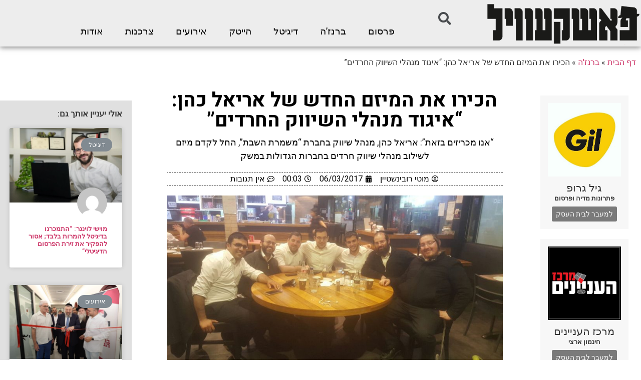

--- FILE ---
content_type: text/html; charset=UTF-8
request_url: https://pashkevil.co.il/30120/
body_size: 21784
content:
<!doctype html>
<html dir="rtl" lang="he-IL" prefix="og: https://ogp.me/ns#">
<head>
	<meta charset="UTF-8">
	<meta name="viewport" content="width=device-width, initial-scale=1">
	<link rel="profile" href="https://gmpg.org/xfn/11">
	
<!-- Search Engine Optimization by Rank Math - https://s.rankmath.com/home -->
<title>הכירו את המיזם החדש של אריאל כהן: &quot;איגוד מנהלי השיווק החרדים&quot; - פשקוויל</title>
<meta name="description" content="&quot;אנו מכריזים בזאת&quot;: אריאל כהן, מנהל שיווק בחברת &quot;משמרת השבת&quot;, החל לקדם מיזם לשילוב מנהלי שיווק חרדים בחברות הגדולות במשק"/>
<meta name="robots" content="follow, index, max-snippet:-1, max-video-preview:-1, max-image-preview:large"/>
<link rel="canonical" href="https://pashkevil.co.il/30120/" />
<meta property="og:locale" content="he_IL" />
<meta property="og:type" content="article" />
<meta property="og:title" content="הכירו את המיזם החדש של אריאל כהן: &quot;איגוד מנהלי השיווק החרדים&quot; - פשקוויל" />
<meta property="og:description" content="&quot;אנו מכריזים בזאת&quot;: אריאל כהן, מנהל שיווק בחברת &quot;משמרת השבת&quot;, החל לקדם מיזם לשילוב מנהלי שיווק חרדים בחברות הגדולות במשק" />
<meta property="og:url" content="https://pashkevil.co.il/30120/" />
<meta property="og:site_name" content="פשקוויל" />
<meta property="article:author" content="https://www.facebook.com/moti10" />
<meta property="article:tag" content="אברימי קליגר" />
<meta property="article:tag" content="אריאל כהן" />
<meta property="article:tag" content="חיים רוזנברג" />
<meta property="article:tag" content="יעקב פריימן" />
<meta property="article:tag" content="מוטי ארגמן" />
<meta property="article:tag" content="מנהלי שיווק חרדים" />
<meta property="article:tag" content="משה גוטליב" />
<meta property="article:section" content="ברנז&#039;ה" />
<meta property="og:image" content="https://pashkevil.co.il/wp-content/uploads/2017/03/SHIVUK.jpeg" />
<meta property="og:image:secure_url" content="https://pashkevil.co.il/wp-content/uploads/2017/03/SHIVUK.jpeg" />
<meta property="og:image:width" content="1280" />
<meta property="og:image:height" content="720" />
<meta property="og:image:alt" content="הכירו את המיזם החדש של אריאל כהן: &#8220;איגוד מנהלי השיווק החרדים&#8221;" />
<meta property="og:image:type" content="image/jpeg" />
<meta name="twitter:card" content="summary_large_image" />
<meta name="twitter:title" content="הכירו את המיזם החדש של אריאל כהן: &quot;איגוד מנהלי השיווק החרדים&quot; - פשקוויל" />
<meta name="twitter:description" content="&quot;אנו מכריזים בזאת&quot;: אריאל כהן, מנהל שיווק בחברת &quot;משמרת השבת&quot;, החל לקדם מיזם לשילוב מנהלי שיווק חרדים בחברות הגדולות במשק" />
<meta name="twitter:creator" content="@motirubin" />
<meta name="twitter:image" content="https://pashkevil.co.il/wp-content/uploads/2017/03/SHIVUK.jpeg" />
<script type="application/ld+json" class="rank-math-schema">{"@context":"https://schema.org","@graph":[{"@type":"Organization","@id":"https://pashkevil.co.il/#organization","name":"\u05e4\u05d0\u05e9\u05e7\u05e2\u05d5\u05d5\u05d9\u05dc - \u05e4\u05e8\u05e1\u05d5\u05dd | \u05de\u05d3\u05d9\u05d4 | \u05e2\u05e1\u05e7\u05d9\u05dd","url":"https://pashkevil.co.il","logo":{"@type":"ImageObject","@id":"https://pashkevil.co.il/#logo","url":"https://pashkevil.co.il/wp-content/uploads/2019/02/PASHKEVIL_FNlogo_00002-1.png","caption":"\u05e4\u05d0\u05e9\u05e7\u05e2\u05d5\u05d5\u05d9\u05dc - \u05e4\u05e8\u05e1\u05d5\u05dd | \u05de\u05d3\u05d9\u05d4 | \u05e2\u05e1\u05e7\u05d9\u05dd","inLanguage":"he-IL","width":"900","height":"305"}},{"@type":"WebSite","@id":"https://pashkevil.co.il/#website","url":"https://pashkevil.co.il","name":"\u05e4\u05d0\u05e9\u05e7\u05e2\u05d5\u05d5\u05d9\u05dc - \u05e4\u05e8\u05e1\u05d5\u05dd | \u05de\u05d3\u05d9\u05d4 | \u05e2\u05e1\u05e7\u05d9\u05dd","publisher":{"@id":"https://pashkevil.co.il/#organization"},"inLanguage":"he-IL"},{"@type":"ImageObject","@id":"https://pashkevil.co.il/wp-content/uploads/2017/03/SHIVUK.jpeg","url":"https://pashkevil.co.il/wp-content/uploads/2017/03/SHIVUK.jpeg","width":"1280","height":"720","inLanguage":"he-IL"},{"@type":"BreadcrumbList","@id":"https://pashkevil.co.il/30120/#breadcrumb","itemListElement":[{"@type":"ListItem","position":"1","item":{"@id":"https://pashkevil.co.il","name":"\u05d3\u05e3 \u05d4\u05d1\u05d9\u05ea"}},{"@type":"ListItem","position":"2","item":{"@id":"https://pashkevil.co.il/category/%d7%91%d7%a8%d7%a0%d7%96%d7%94/","name":"\u05d1\u05e8\u05e0\u05d6'\u05d4"}},{"@type":"ListItem","position":"3","item":{"@id":"https://pashkevil.co.il/30120/","name":"\u05d4\u05db\u05d9\u05e8\u05d5 \u05d0\u05ea \u05d4\u05de\u05d9\u05d6\u05dd \u05d4\u05d7\u05d3\u05e9 \u05e9\u05dc \u05d0\u05e8\u05d9\u05d0\u05dc \u05db\u05d4\u05df: &#8220;\u05d0\u05d9\u05d2\u05d5\u05d3 \u05de\u05e0\u05d4\u05dc\u05d9 \u05d4\u05e9\u05d9\u05d5\u05d5\u05e7 \u05d4\u05d7\u05e8\u05d3\u05d9\u05dd&#8221;"}}]},{"@type":"Person","@id":"https://pashkevil.co.il/author/moti/","name":"\u05de\u05d5\u05d8\u05d9 \u05e8\u05d5\u05d1\u05d9\u05e0\u05e9\u05d8\u05d9\u05d9\u05df","url":"https://pashkevil.co.il/author/moti/","image":{"@type":"ImageObject","@id":"https://pashkevil.co.il/wp-content/uploads/2022/11/avatar_user_3_1669025540-96x96.jpg","url":"https://pashkevil.co.il/wp-content/uploads/2022/11/avatar_user_3_1669025540-96x96.jpg","caption":"\u05de\u05d5\u05d8\u05d9 \u05e8\u05d5\u05d1\u05d9\u05e0\u05e9\u05d8\u05d9\u05d9\u05df","inLanguage":"he-IL"},"sameAs":["https://pashkevil.co.il/?author=3","https://www.facebook.com/moti10","https://twitter.com/motirubin"],"worksFor":{"@id":"https://pashkevil.co.il/#organization"}},{"@type":"WebPage","@id":"https://pashkevil.co.il/30120/#webpage","url":"https://pashkevil.co.il/30120/","name":"\u05d4\u05db\u05d9\u05e8\u05d5 \u05d0\u05ea \u05d4\u05de\u05d9\u05d6\u05dd \u05d4\u05d7\u05d3\u05e9 \u05e9\u05dc \u05d0\u05e8\u05d9\u05d0\u05dc \u05db\u05d4\u05df: &quot;\u05d0\u05d9\u05d2\u05d5\u05d3 \u05de\u05e0\u05d4\u05dc\u05d9 \u05d4\u05e9\u05d9\u05d5\u05d5\u05e7 \u05d4\u05d7\u05e8\u05d3\u05d9\u05dd&quot; - \u05e4\u05e9\u05e7\u05d5\u05d5\u05d9\u05dc","datePublished":"2017-03-06T00:03:50+02:00","dateModified":"2017-03-06T00:03:50+02:00","author":{"@id":"https://pashkevil.co.il/author/moti/"},"isPartOf":{"@id":"https://pashkevil.co.il/#website"},"primaryImageOfPage":{"@id":"https://pashkevil.co.il/wp-content/uploads/2017/03/SHIVUK.jpeg"},"inLanguage":"he-IL","breadcrumb":{"@id":"https://pashkevil.co.il/30120/#breadcrumb"}},{"@type":"BlogPosting","headline":"\u05d4\u05db\u05d9\u05e8\u05d5 \u05d0\u05ea \u05d4\u05de\u05d9\u05d6\u05dd \u05d4\u05d7\u05d3\u05e9 \u05e9\u05dc \u05d0\u05e8\u05d9\u05d0\u05dc \u05db\u05d4\u05df: &quot;\u05d0\u05d9\u05d2\u05d5\u05d3 \u05de\u05e0\u05d4\u05dc\u05d9 \u05d4\u05e9\u05d9\u05d5\u05d5\u05e7 \u05d4\u05d7\u05e8\u05d3\u05d9\u05dd&quot; - \u05e4\u05e9\u05e7\u05d5\u05d5\u05d9\u05dc","datePublished":"2017-03-06T00:03:50+02:00","dateModified":"2017-03-06T00:03:50+02:00","author":{"@type":"Person","name":"\u05de\u05d5\u05d8\u05d9 \u05e8\u05d5\u05d1\u05d9\u05e0\u05e9\u05d8\u05d9\u05d9\u05df"},"publisher":{"@id":"https://pashkevil.co.il/#organization"},"description":"&quot;\u05d0\u05e0\u05d5 \u05de\u05db\u05e8\u05d9\u05d6\u05d9\u05dd \u05d1\u05d6\u05d0\u05ea&quot;: \u05d0\u05e8\u05d9\u05d0\u05dc \u05db\u05d4\u05df, \u05de\u05e0\u05d4\u05dc \u05e9\u05d9\u05d5\u05d5\u05e7 \u05d1\u05d7\u05d1\u05e8\u05ea &quot;\u05de\u05e9\u05de\u05e8\u05ea \u05d4\u05e9\u05d1\u05ea&quot;, \u05d4\u05d7\u05dc \u05dc\u05e7\u05d3\u05dd \u05de\u05d9\u05d6\u05dd \u05dc\u05e9\u05d9\u05dc\u05d5\u05d1 \u05de\u05e0\u05d4\u05dc\u05d9 \u05e9\u05d9\u05d5\u05d5\u05e7 \u05d7\u05e8\u05d3\u05d9\u05dd \u05d1\u05d7\u05d1\u05e8\u05d5\u05ea \u05d4\u05d2\u05d3\u05d5\u05dc\u05d5\u05ea \u05d1\u05de\u05e9\u05e7","name":"\u05d4\u05db\u05d9\u05e8\u05d5 \u05d0\u05ea \u05d4\u05de\u05d9\u05d6\u05dd \u05d4\u05d7\u05d3\u05e9 \u05e9\u05dc \u05d0\u05e8\u05d9\u05d0\u05dc \u05db\u05d4\u05df: &quot;\u05d0\u05d9\u05d2\u05d5\u05d3 \u05de\u05e0\u05d4\u05dc\u05d9 \u05d4\u05e9\u05d9\u05d5\u05d5\u05e7 \u05d4\u05d7\u05e8\u05d3\u05d9\u05dd&quot; - \u05e4\u05e9\u05e7\u05d5\u05d5\u05d9\u05dc","@id":"https://pashkevil.co.il/30120/#richSnippet","isPartOf":{"@id":"https://pashkevil.co.il/30120/#webpage"},"image":{"@id":"https://pashkevil.co.il/wp-content/uploads/2017/03/SHIVUK.jpeg"},"inLanguage":"he-IL","mainEntityOfPage":{"@id":"https://pashkevil.co.il/30120/#webpage"}}]}</script>
<!-- /Rank Math WordPress SEO plugin -->

<link rel='dns-prefetch' href='//s.w.org' />
<link rel="alternate" type="application/rss+xml" title="פשקוויל &laquo; פיד‏" href="https://pashkevil.co.il/feed/" />
<link rel="alternate" type="application/rss+xml" title="פשקוויל &laquo; פיד תגובות‏" href="https://pashkevil.co.il/comments/feed/" />
<link rel="alternate" type="application/rss+xml" title="פשקוויל &laquo; פיד תגובות של הכירו את המיזם החדש של אריאל כהן: &#8220;איגוד מנהלי השיווק החרדים&#8221;" href="https://pashkevil.co.il/30120/feed/" />
		<script type="text/javascript">
			window._wpemojiSettings = {"baseUrl":"https:\/\/s.w.org\/images\/core\/emoji\/13.1.0\/72x72\/","ext":".png","svgUrl":"https:\/\/s.w.org\/images\/core\/emoji\/13.1.0\/svg\/","svgExt":".svg","source":{"concatemoji":"https:\/\/pashkevil.co.il\/wp-includes\/js\/wp-emoji-release.min.js?ver=0bd0f504528eb7669b06e88696c81c4f"}};
			!function(e,a,t){var n,r,o,i=a.createElement("canvas"),p=i.getContext&&i.getContext("2d");function s(e,t){var a=String.fromCharCode;p.clearRect(0,0,i.width,i.height),p.fillText(a.apply(this,e),0,0);e=i.toDataURL();return p.clearRect(0,0,i.width,i.height),p.fillText(a.apply(this,t),0,0),e===i.toDataURL()}function c(e){var t=a.createElement("script");t.src=e,t.defer=t.type="text/javascript",a.getElementsByTagName("head")[0].appendChild(t)}for(o=Array("flag","emoji"),t.supports={everything:!0,everythingExceptFlag:!0},r=0;r<o.length;r++)t.supports[o[r]]=function(e){if(!p||!p.fillText)return!1;switch(p.textBaseline="top",p.font="600 32px Arial",e){case"flag":return s([127987,65039,8205,9895,65039],[127987,65039,8203,9895,65039])?!1:!s([55356,56826,55356,56819],[55356,56826,8203,55356,56819])&&!s([55356,57332,56128,56423,56128,56418,56128,56421,56128,56430,56128,56423,56128,56447],[55356,57332,8203,56128,56423,8203,56128,56418,8203,56128,56421,8203,56128,56430,8203,56128,56423,8203,56128,56447]);case"emoji":return!s([10084,65039,8205,55357,56613],[10084,65039,8203,55357,56613])}return!1}(o[r]),t.supports.everything=t.supports.everything&&t.supports[o[r]],"flag"!==o[r]&&(t.supports.everythingExceptFlag=t.supports.everythingExceptFlag&&t.supports[o[r]]);t.supports.everythingExceptFlag=t.supports.everythingExceptFlag&&!t.supports.flag,t.DOMReady=!1,t.readyCallback=function(){t.DOMReady=!0},t.supports.everything||(n=function(){t.readyCallback()},a.addEventListener?(a.addEventListener("DOMContentLoaded",n,!1),e.addEventListener("load",n,!1)):(e.attachEvent("onload",n),a.attachEvent("onreadystatechange",function(){"complete"===a.readyState&&t.readyCallback()})),(n=t.source||{}).concatemoji?c(n.concatemoji):n.wpemoji&&n.twemoji&&(c(n.twemoji),c(n.wpemoji)))}(window,document,window._wpemojiSettings);
		</script>
		<!-- managing ads with Advanced Ads – https://wpadvancedads.com/ --><script>
					advanced_ads_ready=function(){var fns=[],listener,doc=typeof document==="object"&&document,hack=doc&&doc.documentElement.doScroll,domContentLoaded="DOMContentLoaded",loaded=doc&&(hack?/^loaded|^c/:/^loaded|^i|^c/).test(doc.readyState);if(!loaded&&doc){listener=function(){doc.removeEventListener(domContentLoaded,listener);window.removeEventListener("load",listener);loaded=1;while(listener=fns.shift())listener()};doc.addEventListener(domContentLoaded,listener);window.addEventListener("load",listener)}return function(fn){loaded?setTimeout(fn,0):fns.push(fn)}}();
			</script><style type="text/css">
img.wp-smiley,
img.emoji {
	display: inline !important;
	border: none !important;
	box-shadow: none !important;
	height: 1em !important;
	width: 1em !important;
	margin: 0 .07em !important;
	vertical-align: -0.1em !important;
	background: none !important;
	padding: 0 !important;
}
</style>
	<link rel='stylesheet' id='wp-block-library-rtl-css'  href='https://pashkevil.co.il/wp-includes/css/dist/block-library/style-rtl.min.css?ver=0bd0f504528eb7669b06e88696c81c4f' type='text/css' media='all' />
<link rel='stylesheet' id='jet-engine-frontend-css'  href='https://pashkevil.co.il/wp-content/plugins/jet-engine/assets/css/frontend.css?ver=2.8.8' type='text/css' media='all' />
<link rel='stylesheet' id='elementor-hello-theme-style-css'  href='https://pashkevil.co.il/wp-content/themes/elementor-hello-theme-master/style.css?ver=0bd0f504528eb7669b06e88696c81c4f' type='text/css' media='all' />
<link rel='stylesheet' id='elementor-icons-css'  href='https://pashkevil.co.il/wp-content/plugins/elementor/assets/lib/eicons/css/elementor-icons.min.css?ver=5.13.0' type='text/css' media='all' />
<link rel='stylesheet' id='elementor-frontend-legacy-css'  href='https://pashkevil.co.il/wp-content/plugins/elementor/assets/css/frontend-legacy-rtl.min.css?ver=3.4.8' type='text/css' media='all' />
<link rel='stylesheet' id='elementor-frontend-css'  href='https://pashkevil.co.il/wp-content/plugins/elementor/assets/css/frontend-rtl.min.css?ver=3.4.8' type='text/css' media='all' />
<style id='elementor-frontend-inline-css' type='text/css'>
@font-face{font-family:eicons;src:url(https://pashkevil.co.il/wp-content/plugins/elementor/assets/lib/eicons/fonts/eicons.eot?5.10.0);src:url(https://pashkevil.co.il/wp-content/plugins/elementor/assets/lib/eicons/fonts/eicons.eot?5.10.0#iefix) format("embedded-opentype"),url(https://pashkevil.co.il/wp-content/plugins/elementor/assets/lib/eicons/fonts/eicons.woff2?5.10.0) format("woff2"),url(https://pashkevil.co.il/wp-content/plugins/elementor/assets/lib/eicons/fonts/eicons.woff?5.10.0) format("woff"),url(https://pashkevil.co.il/wp-content/plugins/elementor/assets/lib/eicons/fonts/eicons.ttf?5.10.0) format("truetype"),url(https://pashkevil.co.il/wp-content/plugins/elementor/assets/lib/eicons/fonts/eicons.svg?5.10.0#eicon) format("svg");font-weight:400;font-style:normal}
</style>
<link rel='stylesheet' id='elementor-post-60927-css'  href='https://pashkevil.co.il/wp-content/uploads/elementor/css/post-60927.css?ver=1638103423' type='text/css' media='all' />
<link rel='stylesheet' id='elementor-pro-css'  href='https://pashkevil.co.il/wp-content/plugins/elementor-pro/assets/css/frontend-rtl.min.css?ver=3.3.7' type='text/css' media='all' />
<link rel='stylesheet' id='jet-blog-css'  href='https://pashkevil.co.il/wp-content/plugins/jet-blog/assets/css/jet-blog.css?ver=2.2.14' type='text/css' media='all' />
<link rel='stylesheet' id='jet-blog-rtl-css'  href='https://pashkevil.co.il/wp-content/plugins/jet-blog/assets/css/jet-blog-rtl.css?ver=2.2.14' type='text/css' media='all' />
<link rel='stylesheet' id='jet-tabs-frontend-css'  href='https://pashkevil.co.il/wp-content/plugins/jet-tabs/assets/css/jet-tabs-frontend.css?ver=2.1.13' type='text/css' media='all' />
<link rel='stylesheet' id='font-awesome-5-all-css'  href='https://pashkevil.co.il/wp-content/plugins/elementor/assets/lib/font-awesome/css/all.min.css?ver=3.4.8' type='text/css' media='all' />
<link rel='stylesheet' id='font-awesome-4-shim-css'  href='https://pashkevil.co.il/wp-content/plugins/elementor/assets/lib/font-awesome/css/v4-shims.min.css?ver=3.4.8' type='text/css' media='all' />
<link rel='stylesheet' id='elementor-global-css'  href='https://pashkevil.co.il/wp-content/uploads/elementor/css/global.css?ver=1638103423' type='text/css' media='all' />
<link rel='stylesheet' id='elementor-post-36957-css'  href='https://pashkevil.co.il/wp-content/uploads/elementor/css/post-36957.css?ver=1638103423' type='text/css' media='all' />
<link rel='stylesheet' id='elementor-post-37559-css'  href='https://pashkevil.co.il/wp-content/uploads/elementor/css/post-37559.css?ver=1672841679' type='text/css' media='all' />
<link rel='stylesheet' id='elementor-post-36509-css'  href='https://pashkevil.co.il/wp-content/uploads/elementor/css/post-36509.css?ver=1638103482' type='text/css' media='all' />
<link rel='stylesheet' id='pojo-a11y-css'  href='https://pashkevil.co.il/wp-content/plugins/pojo-accessibility/assets/css/style.min.css?ver=1.0.0' type='text/css' media='all' />
<link rel='stylesheet' id='google-fonts-1-css'  href='https://fonts.googleapis.com/css?family=Roboto%3A100%2C100italic%2C200%2C200italic%2C300%2C300italic%2C400%2C400italic%2C500%2C500italic%2C600%2C600italic%2C700%2C700italic%2C800%2C800italic%2C900%2C900italic%7CRoboto+Slab%3A100%2C100italic%2C200%2C200italic%2C300%2C300italic%2C400%2C400italic%2C500%2C500italic%2C600%2C600italic%2C700%2C700italic%2C800%2C800italic%2C900%2C900italic%7CHeebo%3A100%2C100italic%2C200%2C200italic%2C300%2C300italic%2C400%2C400italic%2C500%2C500italic%2C600%2C600italic%2C700%2C700italic%2C800%2C800italic%2C900%2C900italic&#038;display=auto&#038;subset=hebrew&#038;ver=0bd0f504528eb7669b06e88696c81c4f' type='text/css' media='all' />
<link rel='stylesheet' id='elementor-icons-shared-0-css'  href='https://pashkevil.co.il/wp-content/plugins/elementor/assets/lib/font-awesome/css/fontawesome.min.css?ver=5.15.3' type='text/css' media='all' />
<link rel='stylesheet' id='elementor-icons-fa-solid-css'  href='https://pashkevil.co.il/wp-content/plugins/elementor/assets/lib/font-awesome/css/solid.min.css?ver=5.15.3' type='text/css' media='all' />
<link rel='stylesheet' id='elementor-icons-fa-brands-css'  href='https://pashkevil.co.il/wp-content/plugins/elementor/assets/lib/font-awesome/css/brands.min.css?ver=5.15.3' type='text/css' media='all' />
<script type='text/javascript' src='https://pashkevil.co.il/wp-includes/js/jquery/jquery.min.js?ver=3.6.0' id='jquery-core-js'></script>
<script type='text/javascript' src='https://pashkevil.co.il/wp-includes/js/jquery/jquery-migrate.min.js?ver=3.3.2' id='jquery-migrate-js'></script>
<script type='text/javascript' id='en-spam-js-extra'>
/* <![CDATA[ */
var data = {"hash":"cbf6fad4b927bb058b6b28f15f71ce01"};
/* ]]> */
</script>
<script type='text/javascript' src='https://pashkevil.co.il/wp-content/plugins/en-spam/en-spam.js?ver=0bd0f504528eb7669b06e88696c81c4f' id='en-spam-js'></script>
<script type='text/javascript' src='https://pashkevil.co.il/wp-content/plugins/elementor/assets/lib/font-awesome/js/v4-shims.min.js?ver=3.4.8' id='font-awesome-4-shim-js'></script>
<script type='text/javascript' src='https://pashkevil.co.il/wp-content/plugins/easy-facebook-likebox/frontend/assets/js/imagesloaded.pkgd.min.js?ver=0bd0f504528eb7669b06e88696c81c4f' id='imagesloaded.pkgd.min-js'></script>
<script type='text/javascript' id='esf-insta-public-js-extra'>
/* <![CDATA[ */
var esf_insta = {"ajax_url":"https:\/\/pashkevil.co.il\/wp-admin\/admin-ajax.php","version":"free","nonce":"1ac8a71217"};
/* ]]> */
</script>
<script type='text/javascript' src='https://pashkevil.co.il/wp-content/plugins/easy-facebook-likebox//instagram/frontend/assets/js/esf-insta-public.js?ver=1' id='esf-insta-public-js'></script>
<!-- OG: 2.7.5 -->
<link rel="image_src" href="https://pashkevil.co.il/wp-content/uploads/2017/03/SHIVUK.jpeg" /><meta itemprop="image" content="https://pashkevil.co.il/wp-content/uploads/2017/03/SHIVUK.jpeg" /><meta name="msapplication-TileImage" content="https://pashkevil.co.il/wp-content/uploads/2017/03/SHIVUK.jpeg" /><meta property="og:image" content="https://pashkevil.co.il/wp-content/uploads/2017/03/SHIVUK.jpeg" /><meta property="og:image:width" content="1280" /><meta property="og:image:height" content="720" /><meta property="og:image:alt" content="SHIVUK" /><meta property="og:description" content=" &quot;אנו מכריזים בזאת&quot;: אריאל כהן, מנהל שיווק בחברת &quot;משמרת השבת&quot;, החל לקדם מיזם לשילוב מנהלי שיווק חרדים בחברות הגדולות במשק" /><meta property="og:type" content="article" /><meta property="og:locale" content="he_il" /><meta property="og:site_name" content="פשקוויל" /><meta property="og:title" content="הכירו את המיזם החדש של אריאל כהן: &#8220;איגוד מנהלי השיווק החרדים&#8221;" /><meta property="og:url" content="https://pashkevil.co.il/30120/" /><meta property="og:updated_time" content="2017-03-06T00:03:50+02:00" /><meta property="article:tag" content="אברימי קליגר" /><meta property="article:tag" content="אריאל כהן" /><meta property="article:tag" content="חיים רוזנברג" /><meta property="article:tag" content="יעקב פריימן" /><meta property="article:tag" content="מוטי ארגמן" /><meta property="article:tag" content="מנהלי שיווק חרדים" /><meta property="article:tag" content="משה גוטליב" /><meta property="article:published_time" content="2017-03-06T00:03:50+02:00" /><meta property="article:modified_time" content="2017-03-06T00:03:50+02:00" /><meta property="article:author" content="https://pashkevil.co.il/author/moti/" /><meta property="article:section" content="ברנז&#039;ה" /><meta property="twitter:card" content="summary_large_image" /><meta property="twitter:title" content="הכירו את המיזם החדש של אריאל כהן: &#8220;איגוד מנהלי השיווק החרדים&#8221;" /><meta property="twitter:description" content="&quot;אנו מכריזים בזאת&quot;: אריאל כהן, מנהל שיווק בחברת &quot;משמרת השבת&quot;, החל לקדם מיזם לשילוב מנהלי שיווק חרדים בחברות הגדולות במשק" /><meta property="twitter:image:width" content="1280" /><meta property="twitter:image:height" content="720" /><meta property="twitter:image:alt" content="SHIVUK" /><meta property="twitter:url" content="https://pashkevil.co.il/30120/" /><meta property="profile:first_name" content="מוטי" /><meta property="profile:last_name" content="רובינשטיין" /><meta property="profile:username" content="מוטי רובינשטיין" /><!-- /OG -->
<link rel="https://api.w.org/" href="https://pashkevil.co.il/wp-json/" /><link rel="alternate" type="application/json" href="https://pashkevil.co.il/wp-json/wp/v2/posts/30120" /><link rel="EditURI" type="application/rsd+xml" title="RSD" href="https://pashkevil.co.il/xmlrpc.php?rsd" />
<link rel="wlwmanifest" type="application/wlwmanifest+xml" href="https://pashkevil.co.il/wp-includes/wlwmanifest.xml" /> 

<link rel='shortlink' href='https://pashkevil.co.il/?p=30120' />
<link rel="alternate" type="application/json+oembed" href="https://pashkevil.co.il/wp-json/oembed/1.0/embed?url=https%3A%2F%2Fpashkevil.co.il%2F30120%2F" />
<link rel="alternate" type="text/xml+oembed" href="https://pashkevil.co.il/wp-json/oembed/1.0/embed?url=https%3A%2F%2Fpashkevil.co.il%2F30120%2F&#038;format=xml" />
<script type="text/javascript">
(function(url){
	if(/(?:Chrome\/26\.0\.1410\.63 Safari\/537\.31|WordfenceTestMonBot)/.test(navigator.userAgent)){ return; }
	var addEvent = function(evt, handler) {
		if (window.addEventListener) {
			document.addEventListener(evt, handler, false);
		} else if (window.attachEvent) {
			document.attachEvent('on' + evt, handler);
		}
	};
	var removeEvent = function(evt, handler) {
		if (window.removeEventListener) {
			document.removeEventListener(evt, handler, false);
		} else if (window.detachEvent) {
			document.detachEvent('on' + evt, handler);
		}
	};
	var evts = 'contextmenu dblclick drag dragend dragenter dragleave dragover dragstart drop keydown keypress keyup mousedown mousemove mouseout mouseover mouseup mousewheel scroll'.split(' ');
	var logHuman = function() {
		if (window.wfLogHumanRan) { return; }
		window.wfLogHumanRan = true;
		var wfscr = document.createElement('script');
		wfscr.type = 'text/javascript';
		wfscr.async = true;
		wfscr.src = url + '&r=' + Math.random();
		(document.getElementsByTagName('head')[0]||document.getElementsByTagName('body')[0]).appendChild(wfscr);
		for (var i = 0; i < evts.length; i++) {
			removeEvent(evts[i], logHuman);
		}
	};
	for (var i = 0; i < evts.length; i++) {
		addEvent(evts[i], logHuman);
	}
})('//pashkevil.co.il/?wordfence_lh=1&hid=D2A09AE032FB319FE50295F19B57748D');
</script><style type="text/css">
#pojo-a11y-toolbar .pojo-a11y-toolbar-toggle a{ background-color: #4054b2;	color: #ffffff;}
#pojo-a11y-toolbar .pojo-a11y-toolbar-overlay, #pojo-a11y-toolbar .pojo-a11y-toolbar-overlay ul.pojo-a11y-toolbar-items.pojo-a11y-links{ border-color: #4054b2;}
body.pojo-a11y-focusable a:focus{ outline-style: solid !important;	outline-width: 1px !important;	outline-color: #FF0000 !important;}
#pojo-a11y-toolbar{ top: 150px !important;}
#pojo-a11y-toolbar .pojo-a11y-toolbar-overlay{ background-color: #ffffff;}
#pojo-a11y-toolbar .pojo-a11y-toolbar-overlay ul.pojo-a11y-toolbar-items li.pojo-a11y-toolbar-item a, #pojo-a11y-toolbar .pojo-a11y-toolbar-overlay p.pojo-a11y-toolbar-title{ color: #424242;}
#pojo-a11y-toolbar .pojo-a11y-toolbar-overlay ul.pojo-a11y-toolbar-items li.pojo-a11y-toolbar-item a.active{ background-color: #4054b2;	color: #ffffff;}
@media (max-width: 767px) { #pojo-a11y-toolbar { top: 50px !important; } }</style>		<style type="text/css" id="wp-custom-css">
			.elementor-posts-container 
.elementor-post__thumbnail {
    padding-bottom: 0 !important;
}


.elementor-sticky--active .logosh {
	display:block!important
}

.droshim_m {
	background:#E5C200; 

}

.droshim_m  a{
	color:#fff!important}


.index_back  {
	background:#1DB8E5;
}

.index_back a {
color:#FFF!important
}
.media_back{
	background:#D64743;
}

.media_back a {
	color:#fff!important
}

.whomi {
	background:#2D8E64;
	}

.whomi  a{
color:#fff!important
}

.showitt {
	display:block!important
}		</style>
		<!-- Facebook Pixel Code -->
<script>
!function(f,b,e,v,n,t,s){if(f.fbq)return;n=f.fbq=function(){n.callMethod?
n.callMethod.apply(n,arguments):n.queue.push(arguments)};if(!f._fbq)f._fbq=n;
n.push=n;n.loaded=!0;n.version='2.0';n.queue=[];t=b.createElement(e);t.async=!0;
t.src=v;s=b.getElementsByTagName(e)[0];s.parentNode.insertBefore(t,s)}(window,
document,'script','https://connect.facebook.net/en_US/fbevents.js');
fbq('init', '1840761966199398'); // Insert your pixel ID here.
fbq('track', 'PageView');
</script>
<noscript><img height="1" width="1" style="display:none"
src="https://www.facebook.com/tr?id=1840761966199398&ev=PageView&noscript=1"
/></noscript>
<!-- DO NOT MODIFY -->
<!-- End Facebook Pixel Code -->

<script id='pixel-script-poptin' src='https://app.popt.in/js/pixel.js?id=73ea05179bf65' async=true></script>

<script>
//webduck_whomi
jQuery( document ).ready(function() {
jQuery(".showitt").click(function(){
	debugger;
	jQuery(this).closest(".jet-listing-grid__item").find(".more_infoo").slideToggle();
});
});
</script></head>
<body class="rtl post-template-default single single-post postid-30120 single-format-standard wp-custom-logo elementor-default elementor-kit-60927 elementor-page-36509">

		<div data-elementor-type="header" data-elementor-id="36957" class="elementor elementor-36957 elementor-location-header" data-elementor-settings="[]">
		<div class="elementor-section-wrap">
					<section class="elementor-section elementor-top-section elementor-element elementor-element-46a2f17 elementor-section-boxed elementor-section-height-default elementor-section-height-default" data-id="46a2f17" data-element_type="section" data-settings="{&quot;background_background&quot;:&quot;classic&quot;,&quot;sticky&quot;:&quot;top&quot;,&quot;sticky_on&quot;:[&quot;desktop&quot;],&quot;sticky_offset&quot;:0,&quot;sticky_effects_offset&quot;:0}">
						<div class="elementor-container elementor-column-gap-default">
							<div class="elementor-row">
					<div class="elementor-column elementor-col-50 elementor-top-column elementor-element elementor-element-853d83a" data-id="853d83a" data-element_type="column">
			<div class="elementor-column-wrap elementor-element-populated">
							<div class="elementor-widget-wrap">
						<div class="elementor-element elementor-element-1f45b04 logosh elementor-widget elementor-widget-image" data-id="1f45b04" data-element_type="widget" data-widget_type="image.default">
				<div class="elementor-widget-container">
								<div class="elementor-image">
													<a href="https://pashkevil.co.il">
							<img width="800" height="216" src="https://pashkevil.co.il/wp-content/uploads/2019/02/logo.png" class="attachment-large size-large" alt="" loading="lazy" srcset="https://pashkevil.co.il/wp-content/uploads/2019/02/logo.png 900w, https://pashkevil.co.il/wp-content/uploads/2019/02/logo-460x124.png 460w, https://pashkevil.co.il/wp-content/uploads/2019/02/logo-768x207.png 768w" sizes="(max-width: 800px) 100vw, 800px" />								</a>
														</div>
						</div>
				</div>
						</div>
					</div>
		</div>
				<div class="elementor-column elementor-col-50 elementor-top-column elementor-element elementor-element-6fe1407" data-id="6fe1407" data-element_type="column">
			<div class="elementor-column-wrap elementor-element-populated">
							<div class="elementor-widget-wrap">
						<section class="elementor-section elementor-inner-section elementor-element elementor-element-2c90c3d elementor-section-full_width elementor-section-height-default elementor-section-height-default" data-id="2c90c3d" data-element_type="section">
						<div class="elementor-container elementor-column-gap-default">
							<div class="elementor-row">
					<div class="elementor-column elementor-col-100 elementor-inner-column elementor-element elementor-element-909f39f elementor-hidden-tablet elementor-hidden-phone" data-id="909f39f" data-element_type="column">
			<div class="elementor-column-wrap elementor-element-populated">
							<div class="elementor-widget-wrap">
						<div class="elementor-element elementor-element-95aa250 elementor-search-form--skin-full_screen elementor-widget__width-initial elementor-widget elementor-widget-search-form" data-id="95aa250" data-element_type="widget" data-settings="{&quot;skin&quot;:&quot;full_screen&quot;}" data-widget_type="search-form.default">
				<div class="elementor-widget-container">
					<form class="elementor-search-form" role="search" action="https://pashkevil.co.il" method="get">
									<div class="elementor-search-form__toggle">
				<i aria-hidden="true" class="fas fa-search"></i>				<span class="elementor-screen-only">חיפוש</span>
			</div>
						<div class="elementor-search-form__container">
								<input placeholder="חיפוש..." class="elementor-search-form__input" type="search" name="s" title="חיפוש" value="">
																<div class="dialog-lightbox-close-button dialog-close-button">
					<i class="eicon-close" aria-hidden="true"></i>
					<span class="elementor-screen-only">סגור</span>
				</div>
							</div>
		</form>
				</div>
				</div>
				<div class="elementor-element elementor-element-031d245 elementor-nav-menu__align-center elementor-hidden-tablet elementor-hidden-phone elementor-nav-menu__text-align-center elementor-nav-menu--dropdown-tablet elementor-widget elementor-widget-nav-menu" data-id="031d245" data-element_type="widget" data-settings="{&quot;layout&quot;:&quot;horizontal&quot;,&quot;submenu_icon&quot;:{&quot;value&quot;:&quot;&lt;i class=\&quot;fas fa-caret-down\&quot;&gt;&lt;\/i&gt;&quot;,&quot;library&quot;:&quot;fa-solid&quot;}}" data-widget_type="nav-menu.default">
				<div class="elementor-widget-container">
						<nav migration_allowed="1" migrated="0" role="navigation" class="elementor-nav-menu--main elementor-nav-menu__container elementor-nav-menu--layout-horizontal e--pointer-text e--animation-grow"><ul id="menu-1-031d245" class="elementor-nav-menu"><li class="menu-item menu-item-type-taxonomy menu-item-object-category menu-item-37436"><a href="https://pashkevil.co.il/category/%d7%a4%d7%a8%d7%a1%d7%95%d7%9d-%d7%97%d7%a8%d7%93%d7%99/" class="elementor-item">פרסום</a></li>
<li class="menu-item menu-item-type-taxonomy menu-item-object-category current-post-ancestor current-menu-parent current-post-parent menu-item-37437"><a href="https://pashkevil.co.il/category/%d7%91%d7%a8%d7%a0%d7%96%d7%94/" class="elementor-item">ברנז&#8217;ה</a></li>
<li class="menu-item menu-item-type-taxonomy menu-item-object-category menu-item-37438"><a href="https://pashkevil.co.il/category/%d7%93%d7%99%d7%92%d7%99%d7%98%d7%9c/" class="elementor-item">דיגיטל</a></li>
<li class="menu-item menu-item-type-taxonomy menu-item-object-category menu-item-60613"><a href="https://pashkevil.co.il/category/%d7%94%d7%99%d7%99%d7%98%d7%a7/" class="elementor-item">הייטק</a></li>
<li class="menu-item menu-item-type-taxonomy menu-item-object-category menu-item-37439"><a href="https://pashkevil.co.il/category/%d7%90%d7%99%d7%a8%d7%95%d7%a2%d7%99%d7%9d/" class="elementor-item">אירועים</a></li>
<li class="menu-item menu-item-type-taxonomy menu-item-object-category menu-item-60616"><a href="https://pashkevil.co.il/category/%d7%a6%d7%a8%d7%9b%d7%a0%d7%95%d7%aa/" class="elementor-item">צרכנות</a></li>
<li class="menu-item menu-item-type-post_type menu-item-object-page menu-item-60619"><a href="https://pashkevil.co.il/%d7%90%d7%95%d7%93%d7%95%d7%aa/" class="elementor-item">אודות</a></li>
</ul></nav>
					<div class="elementor-menu-toggle" role="button" tabindex="0" aria-label="כפתור פתיחת תפריט" aria-expanded="false">
			<i class="eicon-menu-bar" aria-hidden="true" role="presentation"></i>
			<span class="elementor-screen-only">תפריט</span>
		</div>
			<nav class="elementor-nav-menu--dropdown elementor-nav-menu__container" role="navigation" aria-hidden="true"><ul id="menu-2-031d245" class="elementor-nav-menu"><li class="menu-item menu-item-type-taxonomy menu-item-object-category menu-item-37436"><a href="https://pashkevil.co.il/category/%d7%a4%d7%a8%d7%a1%d7%95%d7%9d-%d7%97%d7%a8%d7%93%d7%99/" class="elementor-item" tabindex="-1">פרסום</a></li>
<li class="menu-item menu-item-type-taxonomy menu-item-object-category current-post-ancestor current-menu-parent current-post-parent menu-item-37437"><a href="https://pashkevil.co.il/category/%d7%91%d7%a8%d7%a0%d7%96%d7%94/" class="elementor-item" tabindex="-1">ברנז&#8217;ה</a></li>
<li class="menu-item menu-item-type-taxonomy menu-item-object-category menu-item-37438"><a href="https://pashkevil.co.il/category/%d7%93%d7%99%d7%92%d7%99%d7%98%d7%9c/" class="elementor-item" tabindex="-1">דיגיטל</a></li>
<li class="menu-item menu-item-type-taxonomy menu-item-object-category menu-item-60613"><a href="https://pashkevil.co.il/category/%d7%94%d7%99%d7%99%d7%98%d7%a7/" class="elementor-item" tabindex="-1">הייטק</a></li>
<li class="menu-item menu-item-type-taxonomy menu-item-object-category menu-item-37439"><a href="https://pashkevil.co.il/category/%d7%90%d7%99%d7%a8%d7%95%d7%a2%d7%99%d7%9d/" class="elementor-item" tabindex="-1">אירועים</a></li>
<li class="menu-item menu-item-type-taxonomy menu-item-object-category menu-item-60616"><a href="https://pashkevil.co.il/category/%d7%a6%d7%a8%d7%9b%d7%a0%d7%95%d7%aa/" class="elementor-item" tabindex="-1">צרכנות</a></li>
<li class="menu-item menu-item-type-post_type menu-item-object-page menu-item-60619"><a href="https://pashkevil.co.il/%d7%90%d7%95%d7%93%d7%95%d7%aa/" class="elementor-item" tabindex="-1">אודות</a></li>
</ul></nav>
				</div>
				</div>
						</div>
					</div>
		</div>
								</div>
					</div>
		</section>
				<div class="elementor-element elementor-element-577d60b elementor-nav-menu__align-right elementor-nav-menu--stretch elementor-hidden-desktop elementor-nav-menu__text-align-center elementor-nav-menu--dropdown-tablet elementor-nav-menu--toggle elementor-nav-menu--burger elementor-widget elementor-widget-nav-menu" data-id="577d60b" data-element_type="widget" data-settings="{&quot;full_width&quot;:&quot;stretch&quot;,&quot;layout&quot;:&quot;horizontal&quot;,&quot;submenu_icon&quot;:{&quot;value&quot;:&quot;&lt;i class=\&quot;fas fa-caret-down\&quot;&gt;&lt;\/i&gt;&quot;,&quot;library&quot;:&quot;fa-solid&quot;},&quot;toggle&quot;:&quot;burger&quot;}" data-widget_type="nav-menu.default">
				<div class="elementor-widget-container">
						<nav migration_allowed="1" migrated="0" role="navigation" class="elementor-nav-menu--main elementor-nav-menu__container elementor-nav-menu--layout-horizontal e--pointer-text e--animation-grow"><ul id="menu-1-577d60b" class="elementor-nav-menu"><li class="index_back menu-item menu-item-type-custom menu-item-object-custom menu-item-37442"><a href="https://index.pashkevil.co.il/" class="elementor-item">אינדקס עסקים</a></li>
<li class="media_back menu-item menu-item-type-custom menu-item-object-custom menu-item-37443"><a href="https://media.pashkevil.co.il/" class="elementor-item">ניטור מדיה</a></li>
<li class="droshim_m menu-item menu-item-type-custom menu-item-object-custom menu-item-37444"><a href="#" class="elementor-item elementor-item-anchor">דרושים</a></li>
<li class="whomi menu-item menu-item-type-custom menu-item-object-custom menu-item-37445"><a href="/whomi" class="elementor-item">מי אנחנו</a></li>
<li class="menu-item menu-item-type-taxonomy menu-item-object-category menu-item-37446"><a href="https://pashkevil.co.il/category/%d7%a4%d7%a8%d7%a1%d7%95%d7%9d-%d7%97%d7%a8%d7%93%d7%99/" class="elementor-item">פרסום חרדי</a></li>
<li class="menu-item menu-item-type-taxonomy menu-item-object-category current-post-ancestor current-menu-parent current-post-parent menu-item-37447"><a href="https://pashkevil.co.il/category/%d7%91%d7%a8%d7%a0%d7%96%d7%94/" class="elementor-item">ברנז&#8217;ה</a></li>
<li class="menu-item menu-item-type-taxonomy menu-item-object-category menu-item-37448"><a href="https://pashkevil.co.il/category/%d7%93%d7%99%d7%92%d7%99%d7%98%d7%9c/" class="elementor-item">דיגיטל</a></li>
<li class="menu-item menu-item-type-taxonomy menu-item-object-category menu-item-37449"><a href="https://pashkevil.co.il/category/%d7%90%d7%99%d7%a8%d7%95%d7%a2%d7%99%d7%9d/" class="elementor-item">אירועים</a></li>
<li class="menu-item menu-item-type-taxonomy menu-item-object-category menu-item-37450"><a href="https://pashkevil.co.il/category/%d7%a6%d7%a8%d7%9b%d7%a0%d7%95%d7%aa/" class="elementor-item">צרכנות</a></li>
<li class="menu-item menu-item-type-taxonomy menu-item-object-category menu-item-37451"><a href="https://pashkevil.co.il/category/%d7%9e%d7%93%d7%99%d7%94/" class="elementor-item">מדיה</a></li>
</ul></nav>
					<div class="elementor-menu-toggle" role="button" tabindex="0" aria-label="כפתור פתיחת תפריט" aria-expanded="false">
			<i class="eicon-menu-bar" aria-hidden="true" role="presentation"></i>
			<span class="elementor-screen-only">תפריט</span>
		</div>
			<nav class="elementor-nav-menu--dropdown elementor-nav-menu__container" role="navigation" aria-hidden="true"><ul id="menu-2-577d60b" class="elementor-nav-menu"><li class="index_back menu-item menu-item-type-custom menu-item-object-custom menu-item-37442"><a href="https://index.pashkevil.co.il/" class="elementor-item" tabindex="-1">אינדקס עסקים</a></li>
<li class="media_back menu-item menu-item-type-custom menu-item-object-custom menu-item-37443"><a href="https://media.pashkevil.co.il/" class="elementor-item" tabindex="-1">ניטור מדיה</a></li>
<li class="droshim_m menu-item menu-item-type-custom menu-item-object-custom menu-item-37444"><a href="#" class="elementor-item elementor-item-anchor" tabindex="-1">דרושים</a></li>
<li class="whomi menu-item menu-item-type-custom menu-item-object-custom menu-item-37445"><a href="/whomi" class="elementor-item" tabindex="-1">מי אנחנו</a></li>
<li class="menu-item menu-item-type-taxonomy menu-item-object-category menu-item-37446"><a href="https://pashkevil.co.il/category/%d7%a4%d7%a8%d7%a1%d7%95%d7%9d-%d7%97%d7%a8%d7%93%d7%99/" class="elementor-item" tabindex="-1">פרסום חרדי</a></li>
<li class="menu-item menu-item-type-taxonomy menu-item-object-category current-post-ancestor current-menu-parent current-post-parent menu-item-37447"><a href="https://pashkevil.co.il/category/%d7%91%d7%a8%d7%a0%d7%96%d7%94/" class="elementor-item" tabindex="-1">ברנז&#8217;ה</a></li>
<li class="menu-item menu-item-type-taxonomy menu-item-object-category menu-item-37448"><a href="https://pashkevil.co.il/category/%d7%93%d7%99%d7%92%d7%99%d7%98%d7%9c/" class="elementor-item" tabindex="-1">דיגיטל</a></li>
<li class="menu-item menu-item-type-taxonomy menu-item-object-category menu-item-37449"><a href="https://pashkevil.co.il/category/%d7%90%d7%99%d7%a8%d7%95%d7%a2%d7%99%d7%9d/" class="elementor-item" tabindex="-1">אירועים</a></li>
<li class="menu-item menu-item-type-taxonomy menu-item-object-category menu-item-37450"><a href="https://pashkevil.co.il/category/%d7%a6%d7%a8%d7%9b%d7%a0%d7%95%d7%aa/" class="elementor-item" tabindex="-1">צרכנות</a></li>
<li class="menu-item menu-item-type-taxonomy menu-item-object-category menu-item-37451"><a href="https://pashkevil.co.il/category/%d7%9e%d7%93%d7%99%d7%94/" class="elementor-item" tabindex="-1">מדיה</a></li>
</ul></nav>
				</div>
				</div>
						</div>
					</div>
		</div>
								</div>
					</div>
		</section>
				</div>
		</div>
				<div data-elementor-type="single" data-elementor-id="36509" class="elementor elementor-36509 elementor-location-single post-30120 post type-post status-publish format-standard has-post-thumbnail hentry category-4170 tag-1511 tag-4324 tag-4325 tag-4328 tag-4327 tag-4329 tag-4326" data-elementor-settings="[]">
		<div class="elementor-section-wrap">
					<section class="elementor-section elementor-top-section elementor-element elementor-element-2897d72 elementor-section-boxed elementor-section-height-default elementor-section-height-default" data-id="2897d72" data-element_type="section">
						<div class="elementor-container elementor-column-gap-default">
							<div class="elementor-row">
					<div class="elementor-column elementor-col-100 elementor-top-column elementor-element elementor-element-1f9f5ab" data-id="1f9f5ab" data-element_type="column">
			<div class="elementor-column-wrap elementor-element-populated">
							<div class="elementor-widget-wrap">
						<div class="elementor-element elementor-element-5166af9 elementor-widget elementor-widget-shortcode" data-id="5166af9" data-element_type="widget" data-widget_type="shortcode.default">
				<div class="elementor-widget-container">
					<div class="elementor-shortcode"><nav aria-label="breadcrumbs" class="rank-math-breadcrumb"><p><a href="https://pashkevil.co.il">דף הבית</a><span class="separator"> &raquo; </span><a href="https://pashkevil.co.il/category/%d7%91%d7%a8%d7%a0%d7%96%d7%94/">ברנז&#039;ה</a><span class="separator"> &raquo; </span><span class="last">הכירו את המיזם החדש של אריאל כהן: &#8220;איגוד מנהלי השיווק החרדים&#8221;</span></p></nav></div>
				</div>
				</div>
						</div>
					</div>
		</div>
								</div>
					</div>
		</section>
				<section class="elementor-section elementor-top-section elementor-element elementor-element-10581bc8 elementor-section-boxed elementor-section-height-default elementor-section-height-default" data-id="10581bc8" data-element_type="section">
						<div class="elementor-container elementor-column-gap-no">
							<div class="elementor-row">
					<div class="elementor-column elementor-col-33 elementor-top-column elementor-element elementor-element-5cf6f85 elementor-hidden-tablet elementor-hidden-phone" data-id="5cf6f85" data-element_type="column">
			<div class="elementor-column-wrap elementor-element-populated">
							<div class="elementor-widget-wrap">
						<div class="elementor-element elementor-element-0d16122 elementor-widget elementor-widget-jet-listing-grid" data-id="0d16122" data-element_type="widget" data-widget_type="jet-listing-grid.default">
				<div class="elementor-widget-container">
			<div class="jet-listing-grid jet-listing"><div class="jet-listing-grid__items grid-col-desk-1 grid-col-tablet-1 grid-col-mobile-1 jet-listing-grid--37067"  data-nav="{&quot;enabled&quot;:false,&quot;type&quot;:null,&quot;more_el&quot;:null,&quot;query&quot;:[],&quot;widget_settings&quot;:{&quot;lisitng_id&quot;:&quot;37067&quot;,&quot;posts_num&quot;:6,&quot;columns&quot;:1,&quot;columns_tablet&quot;:1,&quot;columns_mobile&quot;:1,&quot;is_archive_template&quot;:&quot;&quot;,&quot;post_status&quot;:[&quot;publish&quot;],&quot;use_random_posts_num&quot;:&quot;&quot;,&quot;max_posts_num&quot;:9,&quot;not_found_message&quot;:&quot;No data was found&quot;,&quot;is_masonry&quot;:false,&quot;equal_columns_height&quot;:&quot;&quot;,&quot;use_load_more&quot;:&quot;&quot;,&quot;load_more_id&quot;:&quot;&quot;,&quot;load_more_type&quot;:&quot;click&quot;,&quot;use_custom_post_types&quot;:&quot;&quot;,&quot;custom_post_types&quot;:[],&quot;hide_widget_if&quot;:&quot;&quot;,&quot;carousel_enabled&quot;:&quot;&quot;,&quot;slides_to_scroll&quot;:&quot;1&quot;,&quot;arrows&quot;:&quot;true&quot;,&quot;arrow_icon&quot;:&quot;fa fa-angle-left&quot;,&quot;dots&quot;:&quot;&quot;,&quot;autoplay&quot;:&quot;true&quot;,&quot;autoplay_speed&quot;:5000,&quot;infinite&quot;:&quot;true&quot;,&quot;effect&quot;:&quot;slide&quot;,&quot;speed&quot;:500,&quot;inject_alternative_items&quot;:&quot;&quot;,&quot;injection_items&quot;:[],&quot;scroll_slider_enabled&quot;:&quot;&quot;,&quot;scroll_slider_on&quot;:[&quot;desktop&quot;,&quot;tablet&quot;,&quot;mobile&quot;],&quot;_element_id&quot;:&quot;&quot;}}" data-page="1" data-pages="1" data-listing-source="posts"><div class="jet-listing-grid__item jet-listing-dynamic-post-61294" data-post-id="61294" >		<div data-elementor-type="jet-listing-items" data-elementor-id="37067" class="elementor elementor-37067" data-elementor-settings="[]">
						<div class="elementor-inner">
							<div class="elementor-section-wrap">
							<section class="elementor-section elementor-top-section elementor-element elementor-element-8902515 elementor-section-height-min-height elementor-section-items-stretch elementor-section-boxed elementor-section-height-default" data-id="8902515" data-element_type="section" data-settings="{&quot;background_background&quot;:&quot;classic&quot;}">
						<div class="elementor-container elementor-column-gap-default">
							<div class="elementor-row">
					<div class="elementor-column elementor-col-100 elementor-top-column elementor-element elementor-element-96a92f8" data-id="96a92f8" data-element_type="column" data-settings="{&quot;background_background&quot;:&quot;classic&quot;}">
			<div class="elementor-column-wrap elementor-element-populated">
							<div class="elementor-widget-wrap">
						<section class="elementor-section elementor-inner-section elementor-element elementor-element-fa9d6a2 elementor-section-height-min-height elementor-section-boxed elementor-section-height-default" data-id="fa9d6a2" data-element_type="section">
						<div class="elementor-container elementor-column-gap-default">
							<div class="elementor-row">
					<div class="elementor-column elementor-col-100 elementor-inner-column elementor-element elementor-element-f8e8ba8" data-id="f8e8ba8" data-element_type="column">
			<div class="elementor-column-wrap elementor-element-populated">
							<div class="elementor-widget-wrap">
						<div class="elementor-element elementor-element-52ca569 elementor-widget elementor-widget-image" data-id="52ca569" data-element_type="widget" data-widget_type="image.default">
				<div class="elementor-widget-container">
								<div class="elementor-image">
													<a href="https://www.pirsumgil.co.il/?utm=pashkevil" target="_blank">
							<img width="435" height="436" src="https://pashkevil.co.il/wp-content/uploads/2019/03/GIL-DIGITAL-1-1.jpg" class="attachment-medium size-medium" alt="" loading="lazy" srcset="https://pashkevil.co.il/wp-content/uploads/2019/03/GIL-DIGITAL-1-1.jpg 435w, https://pashkevil.co.il/wp-content/uploads/2019/03/GIL-DIGITAL-1-1-150x150.jpg 150w" sizes="(max-width: 435px) 100vw, 435px" />								</a>
														</div>
						</div>
				</div>
						</div>
					</div>
		</div>
								</div>
					</div>
		</section>
				<div class="elementor-element elementor-element-b4a9c9d elementor-widget elementor-widget-heading" data-id="b4a9c9d" data-element_type="widget" data-widget_type="heading.default">
				<div class="elementor-widget-container">
			<span class="elementor-heading-title elementor-size-default">גיל גרופ</span>		</div>
				</div>
				<div class="elementor-element elementor-element-cdaa9c3 elementor-widget elementor-widget-heading" data-id="cdaa9c3" data-element_type="widget" data-widget_type="heading.default">
				<div class="elementor-widget-container">
			<div class="elementor-heading-title elementor-size-default">פתרונות מדיה ופרסום</div>		</div>
				</div>
				<div class="elementor-element elementor-element-52ca500 elementor-align-center elementor-widget elementor-widget-button" data-id="52ca500" data-element_type="widget" data-widget_type="button.default">
				<div class="elementor-widget-container">
					<div class="elementor-button-wrapper">
			<a href="https://www.pirsumgil.co.il/?utm=pashkevil" target="_blank" class="elementor-button-link elementor-button elementor-size-sm" role="button">
						<span class="elementor-button-content-wrapper">
						<span class="elementor-button-text">למעבר לבית העסק</span>
		</span>
					</a>
		</div>
				</div>
				</div>
						</div>
					</div>
		</div>
								</div>
					</div>
		</section>
						</div>
						</div>
					</div>
		</div><div class="jet-listing-grid__item jet-listing-dynamic-post-37694" data-post-id="37694" >		<div data-elementor-type="jet-listing-items" data-elementor-id="37067" class="elementor elementor-37067" data-elementor-settings="[]">
						<div class="elementor-inner">
							<div class="elementor-section-wrap">
							<section class="elementor-section elementor-top-section elementor-element elementor-element-8902515 elementor-section-height-min-height elementor-section-items-stretch elementor-section-boxed elementor-section-height-default" data-id="8902515" data-element_type="section" data-settings="{&quot;background_background&quot;:&quot;classic&quot;}">
						<div class="elementor-container elementor-column-gap-default">
							<div class="elementor-row">
					<div class="elementor-column elementor-col-100 elementor-top-column elementor-element elementor-element-96a92f8" data-id="96a92f8" data-element_type="column" data-settings="{&quot;background_background&quot;:&quot;classic&quot;}">
			<div class="elementor-column-wrap elementor-element-populated">
							<div class="elementor-widget-wrap">
						<section class="elementor-section elementor-inner-section elementor-element elementor-element-fa9d6a2 elementor-section-height-min-height elementor-section-boxed elementor-section-height-default" data-id="fa9d6a2" data-element_type="section">
						<div class="elementor-container elementor-column-gap-default">
							<div class="elementor-row">
					<div class="elementor-column elementor-col-100 elementor-inner-column elementor-element elementor-element-f8e8ba8" data-id="f8e8ba8" data-element_type="column">
			<div class="elementor-column-wrap elementor-element-populated">
							<div class="elementor-widget-wrap">
						<div class="elementor-element elementor-element-52ca569 elementor-widget elementor-widget-image" data-id="52ca569" data-element_type="widget" data-widget_type="image.default">
				<div class="elementor-widget-container">
								<div class="elementor-image">
													<a href="http://www.m-inyanim.co.il/" target="_blank">
							<img width="460" height="460" src="https://pashkevil.co.il/wp-content/uploads/2019/03/WhatsApp-Image-2019-05-01-at-11.48.30-460x460.jpeg" class="attachment-medium size-medium" alt="" loading="lazy" srcset="https://pashkevil.co.il/wp-content/uploads/2019/03/WhatsApp-Image-2019-05-01-at-11.48.30-460x460.jpeg 460w, https://pashkevil.co.il/wp-content/uploads/2019/03/WhatsApp-Image-2019-05-01-at-11.48.30-150x150.jpeg 150w, https://pashkevil.co.il/wp-content/uploads/2019/03/WhatsApp-Image-2019-05-01-at-11.48.30.jpeg 709w" sizes="(max-width: 460px) 100vw, 460px" />								</a>
														</div>
						</div>
				</div>
						</div>
					</div>
		</div>
								</div>
					</div>
		</section>
				<div class="elementor-element elementor-element-b4a9c9d elementor-widget elementor-widget-heading" data-id="b4a9c9d" data-element_type="widget" data-widget_type="heading.default">
				<div class="elementor-widget-container">
			<span class="elementor-heading-title elementor-size-default">מרכז העניינים</span>		</div>
				</div>
				<div class="elementor-element elementor-element-cdaa9c3 elementor-widget elementor-widget-heading" data-id="cdaa9c3" data-element_type="widget" data-widget_type="heading.default">
				<div class="elementor-widget-container">
			<div class="elementor-heading-title elementor-size-default">חינמון ארצי</div>		</div>
				</div>
				<div class="elementor-element elementor-element-52ca500 elementor-align-center elementor-widget elementor-widget-button" data-id="52ca500" data-element_type="widget" data-widget_type="button.default">
				<div class="elementor-widget-container">
					<div class="elementor-button-wrapper">
			<a href="http://www.m-inyanim.co.il/" target="_blank" class="elementor-button-link elementor-button elementor-size-sm" role="button">
						<span class="elementor-button-content-wrapper">
						<span class="elementor-button-text">למעבר לבית העסק</span>
		</span>
					</a>
		</div>
				</div>
				</div>
						</div>
					</div>
		</div>
								</div>
					</div>
		</section>
						</div>
						</div>
					</div>
		</div><div class="jet-listing-grid__item jet-listing-dynamic-post-40307" data-post-id="40307" >		<div data-elementor-type="jet-listing-items" data-elementor-id="37067" class="elementor elementor-37067" data-elementor-settings="[]">
						<div class="elementor-inner">
							<div class="elementor-section-wrap">
							<section class="elementor-section elementor-top-section elementor-element elementor-element-8902515 elementor-section-height-min-height elementor-section-items-stretch elementor-section-boxed elementor-section-height-default" data-id="8902515" data-element_type="section" data-settings="{&quot;background_background&quot;:&quot;classic&quot;}">
						<div class="elementor-container elementor-column-gap-default">
							<div class="elementor-row">
					<div class="elementor-column elementor-col-100 elementor-top-column elementor-element elementor-element-96a92f8" data-id="96a92f8" data-element_type="column" data-settings="{&quot;background_background&quot;:&quot;classic&quot;}">
			<div class="elementor-column-wrap elementor-element-populated">
							<div class="elementor-widget-wrap">
						<section class="elementor-section elementor-inner-section elementor-element elementor-element-fa9d6a2 elementor-section-height-min-height elementor-section-boxed elementor-section-height-default" data-id="fa9d6a2" data-element_type="section">
						<div class="elementor-container elementor-column-gap-default">
							<div class="elementor-row">
					<div class="elementor-column elementor-col-100 elementor-inner-column elementor-element elementor-element-f8e8ba8" data-id="f8e8ba8" data-element_type="column">
			<div class="elementor-column-wrap elementor-element-populated">
							<div class="elementor-widget-wrap">
						<div class="elementor-element elementor-element-52ca569 elementor-widget elementor-widget-image" data-id="52ca569" data-element_type="widget" data-widget_type="image.default">
				<div class="elementor-widget-container">
								<div class="elementor-image">
													<a href="https://hamakom.social/?utm=pashkevil" target="_blank">
							<img width="460" height="439" src="https://pashkevil.co.il/wp-content/uploads/2019/03/HAMAKOM-460x439.png" class="attachment-medium size-medium" alt="" loading="lazy" srcset="https://pashkevil.co.il/wp-content/uploads/2019/03/HAMAKOM-460x439.png 460w, https://pashkevil.co.il/wp-content/uploads/2019/03/HAMAKOM.png 468w" sizes="(max-width: 460px) 100vw, 460px" />								</a>
														</div>
						</div>
				</div>
						</div>
					</div>
		</div>
								</div>
					</div>
		</section>
				<div class="elementor-element elementor-element-b4a9c9d elementor-widget elementor-widget-heading" data-id="b4a9c9d" data-element_type="widget" data-widget_type="heading.default">
				<div class="elementor-widget-container">
			<span class="elementor-heading-title elementor-size-default">מגזין המקום</span>		</div>
				</div>
				<div class="elementor-element elementor-element-cdaa9c3 elementor-widget elementor-widget-heading" data-id="cdaa9c3" data-element_type="widget" data-widget_type="heading.default">
				<div class="elementor-widget-container">
			<div class="elementor-heading-title elementor-size-default">ירחון לחרדים עובדים</div>		</div>
				</div>
				<div class="elementor-element elementor-element-52ca500 elementor-align-center elementor-widget elementor-widget-button" data-id="52ca500" data-element_type="widget" data-widget_type="button.default">
				<div class="elementor-widget-container">
					<div class="elementor-button-wrapper">
			<a href="https://hamakom.social/?utm=pashkevil" target="_blank" class="elementor-button-link elementor-button elementor-size-sm" role="button">
						<span class="elementor-button-content-wrapper">
						<span class="elementor-button-text">למעבר לבית העסק</span>
		</span>
					</a>
		</div>
				</div>
				</div>
						</div>
					</div>
		</div>
								</div>
					</div>
		</section>
						</div>
						</div>
					</div>
		</div><div class="jet-listing-grid__item jet-listing-dynamic-post-37328" data-post-id="37328" >		<div data-elementor-type="jet-listing-items" data-elementor-id="37067" class="elementor elementor-37067" data-elementor-settings="[]">
						<div class="elementor-inner">
							<div class="elementor-section-wrap">
							<section class="elementor-section elementor-top-section elementor-element elementor-element-8902515 elementor-section-height-min-height elementor-section-items-stretch elementor-section-boxed elementor-section-height-default" data-id="8902515" data-element_type="section" data-settings="{&quot;background_background&quot;:&quot;classic&quot;}">
						<div class="elementor-container elementor-column-gap-default">
							<div class="elementor-row">
					<div class="elementor-column elementor-col-100 elementor-top-column elementor-element elementor-element-96a92f8" data-id="96a92f8" data-element_type="column" data-settings="{&quot;background_background&quot;:&quot;classic&quot;}">
			<div class="elementor-column-wrap elementor-element-populated">
							<div class="elementor-widget-wrap">
						<section class="elementor-section elementor-inner-section elementor-element elementor-element-fa9d6a2 elementor-section-height-min-height elementor-section-boxed elementor-section-height-default" data-id="fa9d6a2" data-element_type="section">
						<div class="elementor-container elementor-column-gap-default">
							<div class="elementor-row">
					<div class="elementor-column elementor-col-100 elementor-inner-column elementor-element elementor-element-f8e8ba8" data-id="f8e8ba8" data-element_type="column">
			<div class="elementor-column-wrap elementor-element-populated">
							<div class="elementor-widget-wrap">
						<div class="elementor-element elementor-element-52ca569 elementor-widget elementor-widget-image" data-id="52ca569" data-element_type="widget" data-widget_type="image.default">
				<div class="elementor-widget-container">
								<div class="elementor-image">
												<img width="161" height="145" src="https://pashkevil.co.il/wp-content/uploads/2019/03/כלל.jpg" class="attachment-medium size-medium" alt="" loading="lazy" />														</div>
						</div>
				</div>
						</div>
					</div>
		</div>
								</div>
					</div>
		</section>
				<div class="elementor-element elementor-element-b4a9c9d elementor-widget elementor-widget-heading" data-id="b4a9c9d" data-element_type="widget" data-widget_type="heading.default">
				<div class="elementor-widget-container">
			<span class="elementor-heading-title elementor-size-default">כלל גלגלי פרסום</span>		</div>
				</div>
				<div class="elementor-element elementor-element-cdaa9c3 elementor-widget elementor-widget-heading" data-id="cdaa9c3" data-element_type="widget" data-widget_type="heading.default">
				<div class="elementor-widget-container">
			<div class="elementor-heading-title elementor-size-default">שילוט חוצות ועוד</div>		</div>
				</div>
				<div class="elementor-element elementor-element-52ca500 elementor-align-center elementor-widget elementor-widget-button" data-id="52ca500" data-element_type="widget" data-widget_type="button.default">
				<div class="elementor-widget-container">
					<div class="elementor-button-wrapper">
			<a class="elementor-button elementor-size-sm" role="button">
						<span class="elementor-button-content-wrapper">
						<span class="elementor-button-text">למעבר לבית העסק</span>
		</span>
					</a>
		</div>
				</div>
				</div>
						</div>
					</div>
		</div>
								</div>
					</div>
		</section>
						</div>
						</div>
					</div>
		</div><div class="jet-listing-grid__item jet-listing-dynamic-post-37529" data-post-id="37529" >		<div data-elementor-type="jet-listing-items" data-elementor-id="37067" class="elementor elementor-37067" data-elementor-settings="[]">
						<div class="elementor-inner">
							<div class="elementor-section-wrap">
							<section class="elementor-section elementor-top-section elementor-element elementor-element-8902515 elementor-section-height-min-height elementor-section-items-stretch elementor-section-boxed elementor-section-height-default" data-id="8902515" data-element_type="section" data-settings="{&quot;background_background&quot;:&quot;classic&quot;}">
						<div class="elementor-container elementor-column-gap-default">
							<div class="elementor-row">
					<div class="elementor-column elementor-col-100 elementor-top-column elementor-element elementor-element-96a92f8" data-id="96a92f8" data-element_type="column" data-settings="{&quot;background_background&quot;:&quot;classic&quot;}">
			<div class="elementor-column-wrap elementor-element-populated">
							<div class="elementor-widget-wrap">
						<section class="elementor-section elementor-inner-section elementor-element elementor-element-fa9d6a2 elementor-section-height-min-height elementor-section-boxed elementor-section-height-default" data-id="fa9d6a2" data-element_type="section">
						<div class="elementor-container elementor-column-gap-default">
							<div class="elementor-row">
					<div class="elementor-column elementor-col-100 elementor-inner-column elementor-element elementor-element-f8e8ba8" data-id="f8e8ba8" data-element_type="column">
			<div class="elementor-column-wrap elementor-element-populated">
							<div class="elementor-widget-wrap">
						<div class="elementor-element elementor-element-52ca569 elementor-widget elementor-widget-image" data-id="52ca569" data-element_type="widget" data-widget_type="image.default">
				<div class="elementor-widget-container">
								<div class="elementor-image">
													<a href="https://www.dataprint.co.il/" target="_blank">
							<img width="150" height="150" src="https://pashkevil.co.il/wp-content/uploads/2019/03/לוגו-דטה-150x150.jpg" class="attachment-medium size-medium" alt="" loading="lazy" />								</a>
														</div>
						</div>
				</div>
						</div>
					</div>
		</div>
								</div>
					</div>
		</section>
				<div class="elementor-element elementor-element-b4a9c9d elementor-widget elementor-widget-heading" data-id="b4a9c9d" data-element_type="widget" data-widget_type="heading.default">
				<div class="elementor-widget-container">
			<span class="elementor-heading-title elementor-size-default">דטה פרינט</span>		</div>
				</div>
				<div class="elementor-element elementor-element-cdaa9c3 elementor-widget elementor-widget-heading" data-id="cdaa9c3" data-element_type="widget" data-widget_type="heading.default">
				<div class="elementor-widget-container">
			<div class="elementor-heading-title elementor-size-default">דפוס דיגיטלי</div>		</div>
				</div>
				<div class="elementor-element elementor-element-52ca500 elementor-align-center elementor-widget elementor-widget-button" data-id="52ca500" data-element_type="widget" data-widget_type="button.default">
				<div class="elementor-widget-container">
					<div class="elementor-button-wrapper">
			<a href="https://www.dataprint.co.il/" target="_blank" class="elementor-button-link elementor-button elementor-size-sm" role="button">
						<span class="elementor-button-content-wrapper">
						<span class="elementor-button-text">למעבר לבית העסק</span>
		</span>
					</a>
		</div>
				</div>
				</div>
						</div>
					</div>
		</div>
								</div>
					</div>
		</section>
						</div>
						</div>
					</div>
		</div><div class="jet-listing-grid__item jet-listing-dynamic-post-40287" data-post-id="40287" >		<div data-elementor-type="jet-listing-items" data-elementor-id="37067" class="elementor elementor-37067" data-elementor-settings="[]">
						<div class="elementor-inner">
							<div class="elementor-section-wrap">
							<section class="elementor-section elementor-top-section elementor-element elementor-element-8902515 elementor-section-height-min-height elementor-section-items-stretch elementor-section-boxed elementor-section-height-default" data-id="8902515" data-element_type="section" data-settings="{&quot;background_background&quot;:&quot;classic&quot;}">
						<div class="elementor-container elementor-column-gap-default">
							<div class="elementor-row">
					<div class="elementor-column elementor-col-100 elementor-top-column elementor-element elementor-element-96a92f8" data-id="96a92f8" data-element_type="column" data-settings="{&quot;background_background&quot;:&quot;classic&quot;}">
			<div class="elementor-column-wrap elementor-element-populated">
							<div class="elementor-widget-wrap">
						<section class="elementor-section elementor-inner-section elementor-element elementor-element-fa9d6a2 elementor-section-height-min-height elementor-section-boxed elementor-section-height-default" data-id="fa9d6a2" data-element_type="section">
						<div class="elementor-container elementor-column-gap-default">
							<div class="elementor-row">
					<div class="elementor-column elementor-col-100 elementor-inner-column elementor-element elementor-element-f8e8ba8" data-id="f8e8ba8" data-element_type="column">
			<div class="elementor-column-wrap elementor-element-populated">
							<div class="elementor-widget-wrap">
						<div class="elementor-element elementor-element-52ca569 elementor-widget elementor-widget-image" data-id="52ca569" data-element_type="widget" data-widget_type="image.default">
				<div class="elementor-widget-container">
								<div class="elementor-image">
													<a href="https://webduck.co.il" target="_blank">
							<img width="150" height="150" src="https://pashkevil.co.il/wp-content/uploads/2019/03/Untitled-1.jpg" class="attachment-medium size-medium" alt="" loading="lazy" />								</a>
														</div>
						</div>
				</div>
						</div>
					</div>
		</div>
								</div>
					</div>
		</section>
				<div class="elementor-element elementor-element-b4a9c9d elementor-widget elementor-widget-heading" data-id="b4a9c9d" data-element_type="widget" data-widget_type="heading.default">
				<div class="elementor-widget-container">
			<span class="elementor-heading-title elementor-size-default">WebDuck</span>		</div>
				</div>
				<div class="elementor-element elementor-element-cdaa9c3 elementor-widget elementor-widget-heading" data-id="cdaa9c3" data-element_type="widget" data-widget_type="heading.default">
				<div class="elementor-widget-container">
			<div class="elementor-heading-title elementor-size-default">בניית אתרים</div>		</div>
				</div>
				<div class="elementor-element elementor-element-52ca500 elementor-align-center elementor-widget elementor-widget-button" data-id="52ca500" data-element_type="widget" data-widget_type="button.default">
				<div class="elementor-widget-container">
					<div class="elementor-button-wrapper">
			<a href="https://webduck.co.il" target="_blank" class="elementor-button-link elementor-button elementor-size-sm" role="button">
						<span class="elementor-button-content-wrapper">
						<span class="elementor-button-text">למעבר לבית העסק</span>
		</span>
					</a>
		</div>
				</div>
				</div>
						</div>
					</div>
		</div>
								</div>
					</div>
		</section>
						</div>
						</div>
					</div>
		</div></div></div>		</div>
				</div>
						</div>
					</div>
		</div>
				<div class="elementor-column elementor-col-33 elementor-top-column elementor-element elementor-element-5bebfdd" data-id="5bebfdd" data-element_type="column">
			<div class="elementor-column-wrap elementor-element-populated">
							<div class="elementor-widget-wrap">
						<div class="elementor-element elementor-element-d5016ab elementor-widget elementor-widget-theme-post-title elementor-page-title elementor-widget-heading" data-id="d5016ab" data-element_type="widget" data-widget_type="theme-post-title.default">
				<div class="elementor-widget-container">
			<h1 class="elementor-heading-title elementor-size-default"><a href="https://pashkevil.co.il/30120/">הכירו את המיזם החדש של אריאל כהן: &#8220;איגוד מנהלי השיווק החרדים&#8221;</a></h1>		</div>
				</div>
				<div class="elementor-element elementor-element-6851f26 elementor-widget elementor-widget-text-editor" data-id="6851f26" data-element_type="widget" data-widget_type="text-editor.default">
				<div class="elementor-widget-container">
								<div class="elementor-text-editor elementor-clearfix">
				
				&#8220;אנו מכריזים בזאת&#8221;: אריאל כהן, מנהל שיווק בחברת &#8220;משמרת השבת&#8221;, החל לקדם מיזם לשילוב מנהלי שיווק חרדים בחברות הגדולות במשק							</div>
						</div>
				</div>
				<div class="elementor-element elementor-element-49ae9ed elementor-align-center elementor-widget elementor-widget-post-info" data-id="49ae9ed" data-element_type="widget" data-widget_type="post-info.default">
				<div class="elementor-widget-container">
					<ul class="elementor-inline-items elementor-icon-list-items elementor-post-info">
					<li class="elementor-icon-list-item elementor-repeater-item-694a0d8 elementor-inline-item" itemprop="author">
										<span class="elementor-icon-list-icon">
														<i class="fa fa-user-circle-o" aria-hidden="true"></i>
												</span>
									<span class="elementor-icon-list-text elementor-post-info__item elementor-post-info__item--type-author">
										מוטי רובינשטיין					</span>
								</li>
				<li class="elementor-icon-list-item elementor-repeater-item-dbdbd62 elementor-inline-item" itemprop="datePublished">
						<a href="https://pashkevil.co.il/date/2017/03/06/">
											<span class="elementor-icon-list-icon">
														<i class="fa fa-calendar" aria-hidden="true"></i>
												</span>
									<span class="elementor-icon-list-text elementor-post-info__item elementor-post-info__item--type-date">
										06/03/2017					</span>
									</a>
				</li>
				<li class="elementor-icon-list-item elementor-repeater-item-d91af4d elementor-inline-item">
										<span class="elementor-icon-list-icon">
														<i class="fa fa-clock-o" aria-hidden="true"></i>
												</span>
									<span class="elementor-icon-list-text elementor-post-info__item elementor-post-info__item--type-time">
										00:03					</span>
								</li>
				<li class="elementor-icon-list-item elementor-repeater-item-a3361d4 elementor-inline-item" itemprop="commentCount">
						<a href="https://pashkevil.co.il/30120/#respond">
											<span class="elementor-icon-list-icon">
														<i class="fa fa-commenting-o" aria-hidden="true"></i>
												</span>
									<span class="elementor-icon-list-text elementor-post-info__item elementor-post-info__item--type-comments">
										אין תגובות					</span>
									</a>
				</li>
				</ul>
				</div>
				</div>
				<div class="elementor-element elementor-element-531a4f2a elementor-widget elementor-widget-theme-post-featured-image elementor-widget-image" data-id="531a4f2a" data-element_type="widget" data-widget_type="theme-post-featured-image.default">
				<div class="elementor-widget-container">
								<div class="elementor-image">
												<img src="https://pashkevil.co.il/wp-content/uploads/elementor/thumbs/SHIVUK-n55be8vx0j5tl69fej0i210l480kir26pyuwqq05yo.jpeg" title="SHIVUK" alt="SHIVUK" />														</div>
						</div>
				</div>
				<div class="elementor-element elementor-element-3f8f490 elementor-share-buttons--skin-flat elementor-grid-3 elementor-share-buttons--view-icon elementor-share-buttons--shape-square elementor-share-buttons--color-official elementor-widget elementor-widget-share-buttons" data-id="3f8f490" data-element_type="widget" data-widget_type="share-buttons.default">
				<div class="elementor-widget-container">
					<div class="elementor-grid">
								<div class="elementor-grid-item">
						<div class="elementor-share-btn elementor-share-btn_email">
															<span class="elementor-share-btn__icon">
								<i class="fas fa-envelope" aria-hidden="true"></i>								<span
									class="elementor-screen-only">שיתוף ב email</span>
							</span>
																				</div>
					</div>
									<div class="elementor-grid-item">
						<div class="elementor-share-btn elementor-share-btn_facebook">
															<span class="elementor-share-btn__icon">
								<i class="fab fa-facebook" aria-hidden="true"></i>								<span
									class="elementor-screen-only">שיתוף ב facebook</span>
							</span>
																				</div>
					</div>
									<div class="elementor-grid-item">
						<div class="elementor-share-btn elementor-share-btn_whatsapp">
															<span class="elementor-share-btn__icon">
								<i class="fab fa-whatsapp" aria-hidden="true"></i>								<span
									class="elementor-screen-only">שיתוף ב whatsapp</span>
							</span>
																				</div>
					</div>
						</div>
				</div>
				</div>
				<div class="elementor-element elementor-element-54463a3 elementor-widget elementor-widget-theme-post-content" data-id="54463a3" data-element_type="widget" data-widget_type="theme-post-content.default">
				<div class="elementor-widget-container">
			<p>				אריאל כהן, מנהל שיווק בחברת &#8220;משמרת השבת&#8221; המספקת פתרונות הלכתיים למוצרי חשמל בשבת, החל לקדם לאחרונה מיזם חדש לשילוב מנהלי שיווק חרדים בחברות הגדולות במשק.</p>
<p>בשיחה עם &#8216;פאשקעוויל&#8217;, כהן מסביר את ההיגיון שעומד מאחורי המהלך. &#8220;אני מרכז את נושא השיווק במשמרת השבת ועובד מול החברות הגדולות במשק. במסגרת העבודה שלי, נחשפתי לעובדה שסמנכ&#8221;לי חברות גדולות, מנהלי שיווק, מנהלי מכירות ועוד, מגלים בורות גדולה בכל הנוגע למגזר החרדי. זה גורם להם להוציא הרבה כסף ולעשות טעויות, וחבל.</p>
<p>&#8220;אם בכל חברה היה מנהל מגזר חרדי כמו בן ציון פדר ב&#8217;טרה&#8217;, למשל, שמכרז את כל המהלכים השיווקיים למגזר החרדי הן מבחינת כשרות, הן מבחינת תקשורת, אין מבחינת פריסת מדיה וכו&#8217;, זה היה חוסך לחברה כסף רב ומייעל את הפעילות השיווקית.</p>
<p>&#8220;השאיפה שלנו היא שכל חברה בארץ תעסיק מנהל מגזר חרדי. בכוונתנו להיפגש עם מנהלי החברות ולדחוף אותם לכך. אני מאוד מאמין שזה יכול להביא תועלת לחברות ולמשרדי הפרסום וגם לאנשים שייכנסו לענף השיווק ויהיו הנציגים של המגזר החרדי&#8221;.</p>
<p><strong>אז אתם מכריזים בזאת על הקמת &#8220;איגוד מנהלי השיווק החרדים&#8221;?</strong></p>
<p>&#8220;כן; חשוב לנו לשבת עם מנהלי שיווק מכל החברות הגדולות. נציג להם את הנתונים שיש בידינו והם יבינו שחייבים את זה&#8221;.</p>
<p>בתמונה, מימין לשמאל: חיים רוזנברג, מנהל שיווק פרסום הדס; משה גוטליב, מנכ&#8221;ל פרסום הדס; מוטי ארגמן, תקציבאי אגס בראשית; אברימי קליגר, תקציבאי תוצאות אפקטיביות; יעקב פריימן, תקציביאי שחור לבן; חנוך כהן, מנהל שיווק פרויקט השדרה בבית שמש; אריאל כהן, מנהל שיווק משמרת השבת ויוזם איגוד מנהלי השיווק החרדים.</p>
<p><img loading="lazy" class="lazy lazy-hidden alignnone size-full wp-image-30121" src="[data-uri]" data-lazy-type="image" data-lazy-src="https://www.pashkevil.co.il/wp-content/uploads/2017/03/SHIVUK.jpeg" alt="הכירו את המיזם החדש של אריאל כהן: &quot;איגוד מנהלי השיווק החרדים&quot; 1" width="1280" height="720" data-lazy-srcset="https://pashkevil.co.il/wp-content/uploads/2017/03/SHIVUK.jpeg 1280w, https://pashkevil.co.il/wp-content/uploads/2017/03/SHIVUK-600x338.jpeg 600w, https://pashkevil.co.il/wp-content/uploads/2017/03/SHIVUK-460x259.jpeg 460w, https://pashkevil.co.il/wp-content/uploads/2017/03/SHIVUK-768x432.jpeg 768w, https://pashkevil.co.il/wp-content/uploads/2017/03/SHIVUK-1024x576.jpeg 1024w" data-lazy-sizes="(max-width: 1280px) 100vw, 1280px"><noscript><img loading="lazy" class="alignnone size-full wp-image-30121" src="https://www.pashkevil.co.il/wp-content/uploads/2017/03/SHIVUK.jpeg" alt="הכירו את המיזם החדש של אריאל כהן: &quot;איגוד מנהלי השיווק החרדים&quot; 1" width="1280" height="720" srcset="https://pashkevil.co.il/wp-content/uploads/2017/03/SHIVUK.jpeg 1280w, https://pashkevil.co.il/wp-content/uploads/2017/03/SHIVUK-600x338.jpeg 600w, https://pashkevil.co.il/wp-content/uploads/2017/03/SHIVUK-460x259.jpeg 460w, https://pashkevil.co.il/wp-content/uploads/2017/03/SHIVUK-768x432.jpeg 768w, https://pashkevil.co.il/wp-content/uploads/2017/03/SHIVUK-1024x576.jpeg 1024w" sizes="(max-width: 1280px) 100vw, 1280px"></noscript></p>
<p>&nbsp;		</p>
		</div>
				</div>
				<div class="elementor-element elementor-element-190af68 elementor-share-buttons--skin-flat elementor-grid-3 elementor-share-buttons--view-icon elementor-share-buttons--shape-square elementor-share-buttons--color-official elementor-widget elementor-widget-share-buttons" data-id="190af68" data-element_type="widget" data-widget_type="share-buttons.default">
				<div class="elementor-widget-container">
					<div class="elementor-grid">
								<div class="elementor-grid-item">
						<div class="elementor-share-btn elementor-share-btn_email">
															<span class="elementor-share-btn__icon">
								<i class="fas fa-envelope" aria-hidden="true"></i>								<span
									class="elementor-screen-only">שיתוף ב email</span>
							</span>
																				</div>
					</div>
									<div class="elementor-grid-item">
						<div class="elementor-share-btn elementor-share-btn_facebook">
															<span class="elementor-share-btn__icon">
								<i class="fab fa-facebook" aria-hidden="true"></i>								<span
									class="elementor-screen-only">שיתוף ב facebook</span>
							</span>
																				</div>
					</div>
									<div class="elementor-grid-item">
						<div class="elementor-share-btn elementor-share-btn_whatsapp">
															<span class="elementor-share-btn__icon">
								<i class="fab fa-whatsapp" aria-hidden="true"></i>								<span
									class="elementor-screen-only">שיתוף ב whatsapp</span>
							</span>
																				</div>
					</div>
						</div>
				</div>
				</div>
				<div class="elementor-element elementor-element-f37ab0b elementor-align-center elementor-hidden-desktop elementor-widget elementor-widget-post-info" data-id="f37ab0b" data-element_type="widget" data-widget_type="post-info.default">
				<div class="elementor-widget-container">
					<ul class="elementor-inline-items elementor-icon-list-items elementor-post-info">
					<li class="elementor-icon-list-item elementor-repeater-item-da253dc elementor-inline-item" itemprop="about">
													<span class="elementor-icon-list-text elementor-post-info__item elementor-post-info__item--type-terms">
							<span class="elementor-post-info__item-prefix">תגיות:</span>
										<span class="elementor-post-info__terms-list">
				<a href="https://pashkevil.co.il/tag/%d7%90%d7%91%d7%a8%d7%99%d7%9e%d7%99-%d7%a7%d7%9c%d7%99%d7%92%d7%a8/" class="elementor-post-info__terms-list-item">אברימי קליגר</a>, <a href="https://pashkevil.co.il/tag/%d7%90%d7%a8%d7%99%d7%90%d7%9c-%d7%9b%d7%94%d7%9f/" class="elementor-post-info__terms-list-item">אריאל כהן</a>, <a href="https://pashkevil.co.il/tag/%d7%97%d7%99%d7%99%d7%9d-%d7%a8%d7%95%d7%96%d7%a0%d7%91%d7%a8%d7%92/" class="elementor-post-info__terms-list-item">חיים רוזנברג</a>, <a href="https://pashkevil.co.il/tag/%d7%99%d7%a2%d7%a7%d7%91-%d7%a4%d7%a8%d7%99%d7%99%d7%9e%d7%9f/" class="elementor-post-info__terms-list-item">יעקב פריימן</a>, <a href="https://pashkevil.co.il/tag/%d7%9e%d7%95%d7%98%d7%99-%d7%90%d7%a8%d7%92%d7%9e%d7%9f/" class="elementor-post-info__terms-list-item">מוטי ארגמן</a>, <a href="https://pashkevil.co.il/tag/%d7%9e%d7%a0%d7%94%d7%9c%d7%99-%d7%a9%d7%99%d7%95%d7%95%d7%a7-%d7%97%d7%a8%d7%93%d7%99%d7%9d/" class="elementor-post-info__terms-list-item">מנהלי שיווק חרדים</a>, <a href="https://pashkevil.co.il/tag/%d7%9e%d7%a9%d7%94-%d7%92%d7%95%d7%98%d7%9c%d7%99%d7%91/" class="elementor-post-info__terms-list-item">משה גוטליב</a>				</span>
					</span>
								</li>
				</ul>
				</div>
				</div>
				<div class="elementor-element elementor-element-3dc33b1 elementor-author-box--link-yes elementor-author-box--layout-image-right elementor-author-box--align-right elementor-hidden-tablet elementor-hidden-phone elementor-author-box--avatar-yes elementor-author-box--name-yes elementor-author-box--biography-yes elementor-widget elementor-widget-author-box" data-id="3dc33b1" data-element_type="widget" data-widget_type="author-box.default">
				<div class="elementor-widget-container">
					<div class="elementor-author-box">
							<div  class="elementor-author-box__avatar">
					<img src="https://pashkevil.co.il/wp-content/uploads/2022/11/avatar_user_3_1669025540-300x300.jpg" alt="מוטי רובינשטיין">
				</div>
			
			<div class="elementor-author-box__text">
									<div >
						<span class="elementor-author-box__name">מוטי רובינשטיין</span>					</div>
				
									<div class="elementor-author-box__bio">
											</div>
				
									<a class="elementor-author-box__button elementor-button elementor-size-xs" href="https://pashkevil.co.il/author/moti/">
						כל הפוסטים					</a>
							</div>
		</div>
				</div>
				</div>
				<div class="elementor-element elementor-element-eddc261 elementor-author-box--link-yes elementor-author-box--layout-image-above elementor-author-box--align-right elementor-hidden-desktop elementor-author-box--avatar-yes elementor-author-box--name-yes elementor-author-box--biography-yes elementor-widget elementor-widget-author-box" data-id="eddc261" data-element_type="widget" data-widget_type="author-box.default">
				<div class="elementor-widget-container">
					<div class="elementor-author-box">
							<div  class="elementor-author-box__avatar">
					<img src="https://pashkevil.co.il/wp-content/uploads/2022/11/avatar_user_3_1669025540-300x300.jpg" alt="מוטי רובינשטיין">
				</div>
			
			<div class="elementor-author-box__text">
									<div >
						<span class="elementor-author-box__name">מוטי רובינשטיין</span>					</div>
				
									<div class="elementor-author-box__bio">
											</div>
				
									<a class="elementor-author-box__button elementor-button elementor-size-xs" href="https://pashkevil.co.il/author/moti/">
						כל הפוסטים					</a>
							</div>
		</div>
				</div>
				</div>
				<div class="elementor-element elementor-element-603f4f0 elementor-widget elementor-widget-heading" data-id="603f4f0" data-element_type="widget" data-widget_type="heading.default">
				<div class="elementor-widget-container">
			<h2 class="elementor-heading-title elementor-size-default">אולי יעניין אותך גם:</h2>		</div>
				</div>
				<div class="elementor-element elementor-element-e1d06bf elementor-posts--align-right elementor-grid-3 elementor-grid-tablet-2 elementor-grid-mobile-1 elementor-posts--thumbnail-top elementor-widget elementor-widget-posts" data-id="e1d06bf" data-element_type="widget" data-settings="{&quot;classic_columns&quot;:&quot;3&quot;,&quot;classic_columns_tablet&quot;:&quot;2&quot;,&quot;classic_columns_mobile&quot;:&quot;1&quot;,&quot;classic_row_gap&quot;:{&quot;unit&quot;:&quot;px&quot;,&quot;size&quot;:35,&quot;sizes&quot;:[]}}" data-widget_type="posts.classic">
				<div class="elementor-widget-container">
					<div class="elementor-posts-container elementor-posts elementor-posts--skin-classic elementor-grid">
				<article class="elementor-post elementor-grid-item post-61970 post type-post status-publish format-standard has-post-thumbnail hentry category-319 category-4167 tag-4468 tag-6187 tag-978">
				<a class="elementor-post__thumbnail__link" href="https://pashkevil.co.il/61970/" >
			<div class="elementor-post__thumbnail"><img width="460" height="695" src="https://pashkevil.co.il/wp-content/uploads/2025/06/WhatsApp-Image-2025-06-19-at-15.38.04-460x695.jpeg" class="attachment-medium size-medium" alt="" loading="lazy" srcset="https://pashkevil.co.il/wp-content/uploads/2025/06/WhatsApp-Image-2025-06-19-at-15.38.04-460x695.jpeg 460w, https://pashkevil.co.il/wp-content/uploads/2025/06/WhatsApp-Image-2025-06-19-at-15.38.04-678x1024.jpeg 678w, https://pashkevil.co.il/wp-content/uploads/2025/06/WhatsApp-Image-2025-06-19-at-15.38.04-768x1161.jpeg 768w, https://pashkevil.co.il/wp-content/uploads/2025/06/WhatsApp-Image-2025-06-19-at-15.38.04.jpeg 1009w" sizes="(max-width: 460px) 100vw, 460px" /></div>
		</a>
				<div class="elementor-post__text">
				<h3 class="elementor-post__title">
			<a href="https://pashkevil.co.il/61970/" >
				הכירו את המגזין שלא יוצא מהבית: &#8220;לוח שמח&#8221; של חסידות גור			</a>
		</h3>
				</div>
				</article>
				<article class="elementor-post elementor-grid-item post-61965 post type-post status-publish format-standard has-post-thumbnail hentry category-4167 tag-6186 tag-6182 tag-6184 tag-6183 tag-6185">
				<a class="elementor-post__thumbnail__link" href="https://pashkevil.co.il/61965/" >
			<div class="elementor-post__thumbnail"><img width="460" height="259" src="https://pashkevil.co.il/wp-content/uploads/2025/06/WhatsApp-Image-2025-06-11-at-12.13.09-460x259.jpeg" class="attachment-medium size-medium" alt="" loading="lazy" srcset="https://pashkevil.co.il/wp-content/uploads/2025/06/WhatsApp-Image-2025-06-11-at-12.13.09-460x259.jpeg 460w, https://pashkevil.co.il/wp-content/uploads/2025/06/WhatsApp-Image-2025-06-11-at-12.13.09-1024x576.jpeg 1024w, https://pashkevil.co.il/wp-content/uploads/2025/06/WhatsApp-Image-2025-06-11-at-12.13.09-768x432.jpeg 768w, https://pashkevil.co.il/wp-content/uploads/2025/06/WhatsApp-Image-2025-06-11-at-12.13.09-1536x864.jpeg 1536w, https://pashkevil.co.il/wp-content/uploads/2025/06/WhatsApp-Image-2025-06-11-at-12.13.09-2048x1152.jpeg 2048w" sizes="(max-width: 460px) 100vw, 460px" /></div>
		</a>
				<div class="elementor-post__text">
				<h3 class="elementor-post__title">
			<a href="https://pashkevil.co.il/61965/" >
				שפה ויזואלית חדשה לאלבום מוזיקה חסידית			</a>
		</h3>
				</div>
				</article>
				<article class="elementor-post elementor-grid-item post-61959 post type-post status-publish format-standard has-post-thumbnail hentry category-4167 category-4173 tag-6181 tag-2287 tag-4089 tag-6018">
				<a class="elementor-post__thumbnail__link" href="https://pashkevil.co.il/61959/" >
			<div class="elementor-post__thumbnail"><img width="460" height="405" src="https://pashkevil.co.il/wp-content/uploads/2025/04/לכתבה-460x405.jpg" class="attachment-medium size-medium" alt="" loading="lazy" srcset="https://pashkevil.co.il/wp-content/uploads/2025/04/לכתבה-460x405.jpg 460w, https://pashkevil.co.il/wp-content/uploads/2025/04/לכתבה-1024x901.jpg 1024w, https://pashkevil.co.il/wp-content/uploads/2025/04/לכתבה-768x676.jpg 768w, https://pashkevil.co.il/wp-content/uploads/2025/04/לכתבה.jpg 1529w" sizes="(max-width: 460px) 100vw, 460px" /></div>
		</a>
				<div class="elementor-post__text">
				<h3 class="elementor-post__title">
			<a href="https://pashkevil.co.il/61959/" >
				סמארט קליק ממשיך בתנופת צמיחה: אבי גוטרמן מצטרף כסמנכ&#8221;ל פיתוח מקצועי			</a>
		</h3>
				</div>
				</article>
				<article class="elementor-post elementor-grid-item post-61940 post type-post status-publish format-standard has-post-thumbnail hentry category-4173 category-4167 tag-4402 tag-6018">
				<a class="elementor-post__thumbnail__link" href="https://pashkevil.co.il/61940/" >
			<div class="elementor-post__thumbnail"><img width="460" height="306" src="https://pashkevil.co.il/wp-content/uploads/2024/09/LEVINGER-460x306.jpg" class="attachment-medium size-medium" alt="" loading="lazy" srcset="https://pashkevil.co.il/wp-content/uploads/2024/09/LEVINGER-460x306.jpg 460w, https://pashkevil.co.il/wp-content/uploads/2024/09/LEVINGER.jpg 740w" sizes="(max-width: 460px) 100vw, 460px" /></div>
		</a>
				<div class="elementor-post__text">
				<h3 class="elementor-post__title">
			<a href="https://pashkevil.co.il/61940/" >
				מוישי לוינגר: &#8220;התמכרנו בדיגיטל להמרות בלבד; אסור להפקיר את זירת הפרסום הדיגיטלי&#8221;			</a>
		</h3>
				</div>
				</article>
				<article class="elementor-post elementor-grid-item post-61930 post type-post status-publish format-standard has-post-thumbnail hentry category-4171 tag-269 tag-5994">
				<a class="elementor-post__thumbnail__link" href="https://pashkevil.co.il/61930/" >
			<div class="elementor-post__thumbnail"><img width="460" height="307" src="https://pashkevil.co.il/wp-content/uploads/2024/07/WhatsApp-Image-2024-07-17-at-18.35.59-1-460x307.jpeg" class="attachment-medium size-medium" alt="" loading="lazy" srcset="https://pashkevil.co.il/wp-content/uploads/2024/07/WhatsApp-Image-2024-07-17-at-18.35.59-1-460x307.jpeg 460w, https://pashkevil.co.il/wp-content/uploads/2024/07/WhatsApp-Image-2024-07-17-at-18.35.59-1-1024x683.jpeg 1024w, https://pashkevil.co.il/wp-content/uploads/2024/07/WhatsApp-Image-2024-07-17-at-18.35.59-1-768x512.jpeg 768w, https://pashkevil.co.il/wp-content/uploads/2024/07/WhatsApp-Image-2024-07-17-at-18.35.59-1.jpeg 1500w" sizes="(max-width: 460px) 100vw, 460px" /></div>
		</a>
				<div class="elementor-post__text">
				<h3 class="elementor-post__title">
			<a href="https://pashkevil.co.il/61930/" >
				מרכזי כיוון מרחיבים פעילות: נחנכו סניפים חדשים ברחובות ובאשדוד			</a>
		</h3>
				</div>
				</article>
				<article class="elementor-post elementor-grid-item post-61921 post type-post status-publish format-standard has-post-thumbnail hentry category-4403 tag-269 tag-5994 tag-6180">
				<a class="elementor-post__thumbnail__link" href="https://pashkevil.co.il/61921/" >
			<div class="elementor-post__thumbnail"><img width="460" height="324" src="https://pashkevil.co.il/wp-content/uploads/2024/04/WhatsApp-Image-2024-04-21-at-11.00.38-460x324.jpeg" class="attachment-medium size-medium" alt="" loading="lazy" srcset="https://pashkevil.co.il/wp-content/uploads/2024/04/WhatsApp-Image-2024-04-21-at-11.00.38-460x324.jpeg 460w, https://pashkevil.co.il/wp-content/uploads/2024/04/WhatsApp-Image-2024-04-21-at-11.00.38-1024x722.jpeg 1024w, https://pashkevil.co.il/wp-content/uploads/2024/04/WhatsApp-Image-2024-04-21-at-11.00.38-768x542.jpeg 768w, https://pashkevil.co.il/wp-content/uploads/2024/04/WhatsApp-Image-2024-04-21-at-11.00.38.jpeg 1306w" sizes="(max-width: 460px) 100vw, 460px" /></div>
		</a>
				<div class="elementor-post__text">
				<h3 class="elementor-post__title">
			<a href="https://pashkevil.co.il/61921/" >
				תעסוקה בזמן מלחמה: ריאיון עם שלום בוקובזה			</a>
		</h3>
				</div>
				</article>
				</div>
				</div>
				</div>
						</div>
					</div>
		</div>
				<div class="elementor-column elementor-col-33 elementor-top-column elementor-element elementor-element-6535aa2 elementor-hidden-tablet elementor-hidden-phone" data-id="6535aa2" data-element_type="column" data-settings="{&quot;background_background&quot;:&quot;classic&quot;}">
			<div class="elementor-column-wrap elementor-element-populated">
							<div class="elementor-widget-wrap">
						<div class="elementor-element elementor-element-18bcc28 elementor-widget elementor-widget-shortcode" data-id="18bcc28" data-element_type="widget" data-widget_type="shortcode.default">
				<div class="elementor-widget-container">
					<div class="elementor-shortcode"></div>
				</div>
				</div>
				<section class="elementor-section elementor-inner-section elementor-element elementor-element-b61c413 elementor-section-height-min-height elementor-section-boxed elementor-section-height-default" data-id="b61c413" data-element_type="section" data-settings="{&quot;background_background&quot;:&quot;classic&quot;}">
						<div class="elementor-container elementor-column-gap-default">
							<div class="elementor-row">
					<div class="elementor-column elementor-col-100 elementor-inner-column elementor-element elementor-element-3f8140f" data-id="3f8140f" data-element_type="column">
			<div class="elementor-column-wrap elementor-element-populated">
							<div class="elementor-widget-wrap">
						<div class="elementor-element elementor-element-4076801 elementor-widget elementor-widget-heading" data-id="4076801" data-element_type="widget" data-widget_type="heading.default">
				<div class="elementor-widget-container">
			<p class="elementor-heading-title elementor-size-default">אולי יעניין אותך גם:</p>		</div>
				</div>
				<div class="elementor-element elementor-element-fc419c1 elementor-grid-1 elementor-grid-tablet-2 elementor-grid-mobile-1 elementor-posts--thumbnail-top elementor-posts--show-avatar elementor-card-shadow-yes elementor-posts__hover-gradient elementor-widget elementor-widget-posts" data-id="fc419c1" data-element_type="widget" data-settings="{&quot;cards_columns&quot;:&quot;1&quot;,&quot;cards_columns_tablet&quot;:&quot;2&quot;,&quot;cards_columns_mobile&quot;:&quot;1&quot;,&quot;cards_row_gap&quot;:{&quot;unit&quot;:&quot;px&quot;,&quot;size&quot;:35,&quot;sizes&quot;:[]}}" data-widget_type="posts.cards">
				<div class="elementor-widget-container">
					<div class="elementor-posts-container elementor-posts elementor-posts--skin-cards elementor-grid">
				<article class="elementor-post elementor-grid-item post-61940 post type-post status-publish format-standard has-post-thumbnail hentry category-4173 category-4167 tag-4402 tag-6018">
			<div class="elementor-post__card">
				<a class="elementor-post__thumbnail__link" href="https://pashkevil.co.il/61940/" >
			<div class="elementor-post__thumbnail"><img width="460" height="306" src="https://pashkevil.co.il/wp-content/uploads/2024/09/LEVINGER-460x306.jpg" class="attachment-medium size-medium" alt="" loading="lazy" srcset="https://pashkevil.co.il/wp-content/uploads/2024/09/LEVINGER-460x306.jpg 460w, https://pashkevil.co.il/wp-content/uploads/2024/09/LEVINGER.jpg 740w" sizes="(max-width: 460px) 100vw, 460px" /></div>
		</a>
				<div class="elementor-post__badge">דיגיטל</div>
				<div class="elementor-post__avatar">
			<img alt='משה וולף' src="[data-uri]" data-lazy-type="image" data-lazy-src='https://secure.gravatar.com/avatar/7ddbe3597dc49178c796d3a2451cf428?s=128&#038;d=mm&#038;r=g' data-lazy-srcset='https://secure.gravatar.com/avatar/7ddbe3597dc49178c796d3a2451cf428?s=256&#038;d=mm&#038;r=g 2x' class='lazy lazy-hidden avatar avatar-128 photo' height='128' width='128' loading='lazy'/><noscript><img alt='משה וולף' src='https://secure.gravatar.com/avatar/7ddbe3597dc49178c796d3a2451cf428?s=128&#038;d=mm&#038;r=g' srcset='https://secure.gravatar.com/avatar/7ddbe3597dc49178c796d3a2451cf428?s=256&#038;d=mm&#038;r=g 2x' class='avatar avatar-128 photo' height='128' width='128' loading='lazy'/></noscript>		</div>
				<div class="elementor-post__text">
				<h3 class="elementor-post__title">
			<a href="https://pashkevil.co.il/61940/" >
				מוישי לוינגר: &#8220;התמכרנו בדיגיטל להמרות בלבד; אסור להפקיר את זירת הפרסום הדיגיטלי&#8221;			</a>
		</h3>
				</div>
					</div>
		</article>
				<article class="elementor-post elementor-grid-item post-61930 post type-post status-publish format-standard has-post-thumbnail hentry category-4171 tag-269 tag-5994">
			<div class="elementor-post__card">
				<a class="elementor-post__thumbnail__link" href="https://pashkevil.co.il/61930/" >
			<div class="elementor-post__thumbnail"><img width="460" height="307" src="https://pashkevil.co.il/wp-content/uploads/2024/07/WhatsApp-Image-2024-07-17-at-18.35.59-1-460x307.jpeg" class="attachment-medium size-medium" alt="" loading="lazy" srcset="https://pashkevil.co.il/wp-content/uploads/2024/07/WhatsApp-Image-2024-07-17-at-18.35.59-1-460x307.jpeg 460w, https://pashkevil.co.il/wp-content/uploads/2024/07/WhatsApp-Image-2024-07-17-at-18.35.59-1-1024x683.jpeg 1024w, https://pashkevil.co.il/wp-content/uploads/2024/07/WhatsApp-Image-2024-07-17-at-18.35.59-1-768x512.jpeg 768w, https://pashkevil.co.il/wp-content/uploads/2024/07/WhatsApp-Image-2024-07-17-at-18.35.59-1.jpeg 1500w" sizes="(max-width: 460px) 100vw, 460px" /></div>
		</a>
				<div class="elementor-post__badge">אירועים</div>
				<div class="elementor-post__avatar">
			<img alt='לאה פריד' src="[data-uri]" data-lazy-type="image" data-lazy-src='https://pashkevil.co.il/wp-content/uploads/2019/07/avatar_user_97_1562507656-128x128.jpeg' data-lazy-srcset='https://pashkevil.co.il/wp-content/uploads/2019/07/avatar_user_97_1562507656-256x256.jpeg 2x' class='lazy lazy-hidden avatar avatar-128 photo' height='128' width='128' loading='lazy'/><noscript><img alt='לאה פריד' src='https://pashkevil.co.il/wp-content/uploads/2019/07/avatar_user_97_1562507656-128x128.jpeg' srcset='https://pashkevil.co.il/wp-content/uploads/2019/07/avatar_user_97_1562507656-256x256.jpeg 2x' class='avatar avatar-128 photo' height='128' width='128' loading='lazy'/></noscript>		</div>
				<div class="elementor-post__text">
				<h3 class="elementor-post__title">
			<a href="https://pashkevil.co.il/61930/" >
				מרכזי כיוון מרחיבים פעילות: נחנכו סניפים חדשים ברחובות ובאשדוד			</a>
		</h3>
				</div>
					</div>
		</article>
				<article class="elementor-post elementor-grid-item post-61921 post type-post status-publish format-standard has-post-thumbnail hentry category-4403 tag-269 tag-5994 tag-6180">
			<div class="elementor-post__card">
				<a class="elementor-post__thumbnail__link" href="https://pashkevil.co.il/61921/" >
			<div class="elementor-post__thumbnail"><img width="460" height="324" src="https://pashkevil.co.il/wp-content/uploads/2024/04/WhatsApp-Image-2024-04-21-at-11.00.38-460x324.jpeg" class="attachment-medium size-medium" alt="" loading="lazy" srcset="https://pashkevil.co.il/wp-content/uploads/2024/04/WhatsApp-Image-2024-04-21-at-11.00.38-460x324.jpeg 460w, https://pashkevil.co.il/wp-content/uploads/2024/04/WhatsApp-Image-2024-04-21-at-11.00.38-1024x722.jpeg 1024w, https://pashkevil.co.il/wp-content/uploads/2024/04/WhatsApp-Image-2024-04-21-at-11.00.38-768x542.jpeg 768w, https://pashkevil.co.il/wp-content/uploads/2024/04/WhatsApp-Image-2024-04-21-at-11.00.38.jpeg 1306w" sizes="(max-width: 460px) 100vw, 460px" /></div>
		</a>
				<div class="elementor-post__badge">צרכנות</div>
				<div class="elementor-post__avatar">
			<img alt='לאה פריד' src="[data-uri]" data-lazy-type="image" data-lazy-src='https://pashkevil.co.il/wp-content/uploads/2019/07/avatar_user_97_1562507656-128x128.jpeg' data-lazy-srcset='https://pashkevil.co.il/wp-content/uploads/2019/07/avatar_user_97_1562507656-256x256.jpeg 2x' class='lazy lazy-hidden avatar avatar-128 photo' height='128' width='128' loading='lazy'/><noscript><img alt='לאה פריד' src='https://pashkevil.co.il/wp-content/uploads/2019/07/avatar_user_97_1562507656-128x128.jpeg' srcset='https://pashkevil.co.il/wp-content/uploads/2019/07/avatar_user_97_1562507656-256x256.jpeg 2x' class='avatar avatar-128 photo' height='128' width='128' loading='lazy'/></noscript>		</div>
				<div class="elementor-post__text">
				<h3 class="elementor-post__title">
			<a href="https://pashkevil.co.il/61921/" >
				תעסוקה בזמן מלחמה: ריאיון עם שלום בוקובזה			</a>
		</h3>
				</div>
					</div>
		</article>
				<article class="elementor-post elementor-grid-item post-61917 post type-post status-publish format-standard has-post-thumbnail hentry category-4173 tag-6179 tag-6103 tag-2194">
			<div class="elementor-post__card">
				<a class="elementor-post__thumbnail__link" href="https://pashkevil.co.il/61917/" >
			<div class="elementor-post__thumbnail"><img width="460" height="345" src="https://pashkevil.co.il/wp-content/uploads/2024/03/YANKI-KRISHEVSKI-460x345.jpeg" class="attachment-medium size-medium" alt="" loading="lazy" srcset="https://pashkevil.co.il/wp-content/uploads/2024/03/YANKI-KRISHEVSKI-460x345.jpeg 460w, https://pashkevil.co.il/wp-content/uploads/2024/03/YANKI-KRISHEVSKI-1024x768.jpeg 1024w, https://pashkevil.co.il/wp-content/uploads/2024/03/YANKI-KRISHEVSKI-768x576.jpeg 768w, https://pashkevil.co.il/wp-content/uploads/2024/03/YANKI-KRISHEVSKI.jpeg 1200w" sizes="(max-width: 460px) 100vw, 460px" /></div>
		</a>
				<div class="elementor-post__badge">דיגיטל</div>
				<div class="elementor-post__avatar">
			<img alt='תוכן שיווקי' src="[data-uri]" data-lazy-type="image" data-lazy-src='https://secure.gravatar.com/avatar/4f0cffb0a6703924ca000bf6def4a016?s=128&#038;d=mm&#038;r=g' data-lazy-srcset='https://secure.gravatar.com/avatar/4f0cffb0a6703924ca000bf6def4a016?s=256&#038;d=mm&#038;r=g 2x' class='lazy lazy-hidden avatar avatar-128 photo' height='128' width='128' loading='lazy'/><noscript><img alt='תוכן שיווקי' src='https://secure.gravatar.com/avatar/4f0cffb0a6703924ca000bf6def4a016?s=128&#038;d=mm&#038;r=g' srcset='https://secure.gravatar.com/avatar/4f0cffb0a6703924ca000bf6def4a016?s=256&#038;d=mm&#038;r=g 2x' class='avatar avatar-128 photo' height='128' width='128' loading='lazy'/></noscript>		</div>
				<div class="elementor-post__text">
				<h3 class="elementor-post__title">
			<a href="https://pashkevil.co.il/61917/" >
				בעקבות בחירות 2024: טיפים חשובים ליצירת קמפיין וידאו מוצלח			</a>
		</h3>
				</div>
					</div>
		</article>
				<article class="elementor-post elementor-grid-item post-61909 post type-post status-publish format-standard has-post-thumbnail hentry category-4403 category-4170 category-4167 tag-6177 tag-4883 tag-3268 tag-586 tag-6178">
			<div class="elementor-post__card">
				<a class="elementor-post__thumbnail__link" href="https://pashkevil.co.il/61909/" >
			<div class="elementor-post__thumbnail"><img width="460" height="312" src="https://pashkevil.co.il/wp-content/uploads/2024/01/WhatsApp-Image-2024-01-03-at-21.20.31-e1704309799799-460x312.jpeg" class="attachment-medium size-medium" alt="" loading="lazy" srcset="https://pashkevil.co.il/wp-content/uploads/2024/01/WhatsApp-Image-2024-01-03-at-21.20.31-e1704309799799-460x312.jpeg 460w, https://pashkevil.co.il/wp-content/uploads/2024/01/WhatsApp-Image-2024-01-03-at-21.20.31-e1704309799799-1024x694.jpeg 1024w, https://pashkevil.co.il/wp-content/uploads/2024/01/WhatsApp-Image-2024-01-03-at-21.20.31-e1704309799799-768x520.jpeg 768w, https://pashkevil.co.il/wp-content/uploads/2024/01/WhatsApp-Image-2024-01-03-at-21.20.31-e1704309799799.jpeg 1200w" sizes="(max-width: 460px) 100vw, 460px" /></div>
		</a>
				<div class="elementor-post__badge">צרכנות</div>
				<div class="elementor-post__avatar">
			<img alt='תוכן שיווקי' src="[data-uri]" data-lazy-type="image" data-lazy-src='https://secure.gravatar.com/avatar/4f0cffb0a6703924ca000bf6def4a016?s=128&#038;d=mm&#038;r=g' data-lazy-srcset='https://secure.gravatar.com/avatar/4f0cffb0a6703924ca000bf6def4a016?s=256&#038;d=mm&#038;r=g 2x' class='lazy lazy-hidden avatar avatar-128 photo' height='128' width='128' loading='lazy'/><noscript><img alt='תוכן שיווקי' src='https://secure.gravatar.com/avatar/4f0cffb0a6703924ca000bf6def4a016?s=128&#038;d=mm&#038;r=g' srcset='https://secure.gravatar.com/avatar/4f0cffb0a6703924ca000bf6def4a016?s=256&#038;d=mm&#038;r=g 2x' class='avatar avatar-128 photo' height='128' width='128' loading='lazy'/></noscript>		</div>
				<div class="elementor-post__text">
				<h3 class="elementor-post__title">
			<a href="https://pashkevil.co.il/61909/" >
				רוצה חשיפה ללקוחות יהודים בארה&#8221;ב? כך תשיג אותה בהצלחה			</a>
		</h3>
				</div>
					</div>
		</article>
				<article class="elementor-post elementor-grid-item post-61901 post type-post status-publish format-standard has-post-thumbnail hentry category-4167 tag-159 tag-3978">
			<div class="elementor-post__card">
				<a class="elementor-post__thumbnail__link" href="https://pashkevil.co.il/61901/" >
			<div class="elementor-post__thumbnail"><img width="460" height="328" src="https://pashkevil.co.il/wp-content/uploads/2023/09/WhatsApp-Image-2023-09-21-at-14.07.25-4-460x328.jpeg" class="attachment-medium size-medium" alt="" loading="lazy" srcset="https://pashkevil.co.il/wp-content/uploads/2023/09/WhatsApp-Image-2023-09-21-at-14.07.25-4-460x328.jpeg 460w, https://pashkevil.co.il/wp-content/uploads/2023/09/WhatsApp-Image-2023-09-21-at-14.07.25-4-1024x731.jpeg 1024w, https://pashkevil.co.il/wp-content/uploads/2023/09/WhatsApp-Image-2023-09-21-at-14.07.25-4-768x548.jpeg 768w, https://pashkevil.co.il/wp-content/uploads/2023/09/WhatsApp-Image-2023-09-21-at-14.07.25-4-1536x1096.jpeg 1536w, https://pashkevil.co.il/wp-content/uploads/2023/09/WhatsApp-Image-2023-09-21-at-14.07.25-4.jpeg 1600w" sizes="(max-width: 460px) 100vw, 460px" /></div>
		</a>
				<div class="elementor-post__badge">פרסום חרדי</div>
				<div class="elementor-post__avatar">
			<img alt='תוכן שיווקי' src="[data-uri]" data-lazy-type="image" data-lazy-src='https://secure.gravatar.com/avatar/4f0cffb0a6703924ca000bf6def4a016?s=128&#038;d=mm&#038;r=g' data-lazy-srcset='https://secure.gravatar.com/avatar/4f0cffb0a6703924ca000bf6def4a016?s=256&#038;d=mm&#038;r=g 2x' class='lazy lazy-hidden avatar avatar-128 photo' height='128' width='128' loading='lazy'/><noscript><img alt='תוכן שיווקי' src='https://secure.gravatar.com/avatar/4f0cffb0a6703924ca000bf6def4a016?s=128&#038;d=mm&#038;r=g' srcset='https://secure.gravatar.com/avatar/4f0cffb0a6703924ca000bf6def4a016?s=256&#038;d=mm&#038;r=g 2x' class='avatar avatar-128 photo' height='128' width='128' loading='lazy'/></noscript>		</div>
				<div class="elementor-post__text">
				<h3 class="elementor-post__title">
			<a href="https://pashkevil.co.il/61901/" >
				גם לחסידים מגיע בורסלינו: סיכום עונת ההשקה של הכובע החסידי החדש			</a>
		</h3>
				</div>
					</div>
		</article>
				</div>
				</div>
				</div>
						</div>
					</div>
		</div>
								</div>
					</div>
		</section>
				<div class="elementor-element elementor-element-ba23334 elementor-widget elementor-widget-shortcode" data-id="ba23334" data-element_type="widget" data-widget_type="shortcode.default">
				<div class="elementor-widget-container">
					<div class="elementor-shortcode"></div>
				</div>
				</div>
						</div>
					</div>
		</div>
								</div>
					</div>
		</section>
				<section class="elementor-section elementor-top-section elementor-element elementor-element-4b0d28c4 elementor-section-boxed elementor-section-height-default elementor-section-height-default" data-id="4b0d28c4" data-element_type="section" data-settings="{&quot;background_background&quot;:&quot;classic&quot;,&quot;shape_divider_top&quot;:&quot;tilt&quot;}">
					<div class="elementor-shape elementor-shape-top" data-negative="false">
			<svg xmlns="http://www.w3.org/2000/svg" viewBox="0 0 1000 100" preserveAspectRatio="none">
	<path class="elementor-shape-fill" d="M0,6V0h1000v100L0,6z"/>
</svg>		</div>
					<div class="elementor-container elementor-column-gap-default">
							<div class="elementor-row">
					<div class="elementor-column elementor-col-100 elementor-top-column elementor-element elementor-element-13dd375b" data-id="13dd375b" data-element_type="column">
			<div class="elementor-column-wrap elementor-element-populated">
							<div class="elementor-widget-wrap">
						<div class="elementor-element elementor-element-74761705 elementor-widget elementor-widget-post-comments" data-id="74761705" data-element_type="widget" data-widget_type="post-comments.theme_comments">
				<div class="elementor-widget-container">
			<section id="comments" class="comments-area">

	

	<div id="respond" class="comment-respond">
		<h2 id="reply-title" class="comment-reply-title">כתיבת תגובה <small><a rel="nofollow" id="cancel-comment-reply-link" href="/30120/#respond" style="display:none;">לבטל</a></small></h2><form action="https://pashkevil.co.il/wp-comments-post.php" method="post" id="commentform" class="comment-form" novalidate><p class="comment-notes"><span id="email-notes">האימייל לא יוצג באתר.</span></p><p class="comment-form-comment"><label for="comment">התגובה שלך</label> <textarea id="comment" name="comment" cols="45" rows="8" maxlength="65525" required="required"></textarea></p><p class="comment-form-author"><label for="author">שם</label> <input id="author" name="author" type="text" value="" size="30" maxlength="245" /></p>
<p class="comment-form-email"><label for="email">אימייל</label> <input id="email" name="email" type="email" value="" size="30" maxlength="100" aria-describedby="email-notes" /></p>
<p class="comment-form-url"><label for="url">אתר</label> <input id="url" name="url" type="url" value="" size="30" maxlength="200" /></p>
<p class="form-submit"><input name="submit" type="submit" id="submit" class="submit" value="להגיב" /> <input type='hidden' name='comment_post_ID' value='30120' id='comment_post_ID' />
<input type='hidden' name='comment_parent' id='comment_parent' value='0' />
</p><p style="display: none;"><input type="hidden" id="akismet_comment_nonce" name="akismet_comment_nonce" value="99eaf6103c" /></p><input type="hidden" id="ak_js" name="ak_js" value="181"/><textarea name="ak_hp_textarea" cols="45" rows="8" maxlength="100" style="display: none !important;"></textarea></form>	</div><!-- #respond -->
	
</section><!-- .comments-area -->
		</div>
				</div>
				<div class="elementor-element elementor-element-4873160 elementor-posts--align-right elementor-grid-3 elementor-grid-tablet-2 elementor-grid-mobile-1 elementor-posts--thumbnail-top elementor-widget elementor-widget-posts" data-id="4873160" data-element_type="widget" data-settings="{&quot;classic_columns&quot;:&quot;3&quot;,&quot;classic_columns_tablet&quot;:&quot;2&quot;,&quot;classic_columns_mobile&quot;:&quot;1&quot;,&quot;classic_row_gap&quot;:{&quot;unit&quot;:&quot;px&quot;,&quot;size&quot;:35,&quot;sizes&quot;:[]}}" data-widget_type="posts.classic">
				<div class="elementor-widget-container">
					<div class="elementor-posts-container elementor-posts elementor-posts--skin-classic elementor-grid">
				<article class="elementor-post elementor-grid-item post-61851 post type-post status-publish format-standard has-post-thumbnail hentry category-4403 tag-6030 tag-1034 tag-6171 tag-5737">
				<a class="elementor-post__thumbnail__link" href="https://pashkevil.co.il/61851/" >
			<div class="elementor-post__thumbnail"><img width="460" height="257" src="https://pashkevil.co.il/wp-content/uploads/2023/06/Screenshot_1-460x257.jpg" class="attachment-medium size-medium" alt="" loading="lazy" srcset="https://pashkevil.co.il/wp-content/uploads/2023/06/Screenshot_1-460x257.jpg 460w, https://pashkevil.co.il/wp-content/uploads/2023/06/Screenshot_1-1024x572.jpg 1024w, https://pashkevil.co.il/wp-content/uploads/2023/06/Screenshot_1-768x429.jpg 768w, https://pashkevil.co.il/wp-content/uploads/2023/06/Screenshot_1.jpg 1299w" sizes="(max-width: 460px) 100vw, 460px" /></div>
		</a>
				<div class="elementor-post__text">
				<h3 class="elementor-post__title">
			<a href="https://pashkevil.co.il/61851/" >
				הכירו את קריסטל פרימיום: המועדון המשתלם ביותר לחתנים וכלות			</a>
		</h3>
				</div>
				</article>
				<article class="elementor-post elementor-grid-item post-61847 post type-post status-publish format-standard has-post-thumbnail hentry category-4170 tag-4940 tag-6170">
				<a class="elementor-post__thumbnail__link" href="https://pashkevil.co.il/61847/" >
			<div class="elementor-post__thumbnail"><img width="460" height="259" src="https://pashkevil.co.il/wp-content/uploads/2023/05/פישל-רוזנפלד-צילום-ים-לביא-פישל-רוזנפלד-460x259.jpg" class="attachment-medium size-medium" alt="" loading="lazy" srcset="https://pashkevil.co.il/wp-content/uploads/2023/05/פישל-רוזנפלד-צילום-ים-לביא-פישל-רוזנפלד-460x259.jpg 460w, https://pashkevil.co.il/wp-content/uploads/2023/05/פישל-רוזנפלד-צילום-ים-לביא-פישל-רוזנפלד.jpg 697w" sizes="(max-width: 460px) 100vw, 460px" /></div>
		</a>
				<div class="elementor-post__text">
				<h3 class="elementor-post__title">
			<a href="https://pashkevil.co.il/61847/" >
				פנים חדשות: הכירו את פישל רוזנפלד			</a>
		</h3>
				</div>
				</article>
				<article class="elementor-post elementor-grid-item post-61840 post type-post status-publish format-standard has-post-thumbnail hentry category-4170 tag-4877 tag-6170">
				<a class="elementor-post__thumbnail__link" href="https://pashkevil.co.il/61840/" >
			<div class="elementor-post__thumbnail"><img width="460" height="307" src="https://pashkevil.co.il/wp-content/uploads/2023/05/JA8A0394-460x307.jpg" class="attachment-medium size-medium" alt="" loading="lazy" srcset="https://pashkevil.co.il/wp-content/uploads/2023/05/JA8A0394-460x307.jpg 460w, https://pashkevil.co.il/wp-content/uploads/2023/05/JA8A0394.jpg 730w" sizes="(max-width: 460px) 100vw, 460px" /></div>
		</a>
				<div class="elementor-post__text">
				<h3 class="elementor-post__title">
			<a href="https://pashkevil.co.il/61840/" >
				פנים חדשות: הכירו את ישראל ברגמן			</a>
		</h3>
				</div>
				</article>
				<article class="elementor-post elementor-grid-item post-61836 post type-post status-publish format-standard has-post-thumbnail hentry category-4170">
				<a class="elementor-post__thumbnail__link" href="https://pashkevil.co.il/61836/" >
			<div class="elementor-post__thumbnail"><img width="460" height="259" src="https://pashkevil.co.il/wp-content/uploads/2023/04/יעקב-רייזנר-460x259.jpg" class="attachment-medium size-medium" alt="" loading="lazy" srcset="https://pashkevil.co.il/wp-content/uploads/2023/04/יעקב-רייזנר-460x259.jpg 460w, https://pashkevil.co.il/wp-content/uploads/2023/04/יעקב-רייזנר-1024x576.jpg 1024w, https://pashkevil.co.il/wp-content/uploads/2023/04/יעקב-רייזנר-768x432.jpg 768w, https://pashkevil.co.il/wp-content/uploads/2023/04/יעקב-רייזנר-1536x864.jpg 1536w, https://pashkevil.co.il/wp-content/uploads/2023/04/יעקב-רייזנר.jpg 1687w" sizes="(max-width: 460px) 100vw, 460px" /></div>
		</a>
				<div class="elementor-post__text">
				<h3 class="elementor-post__title">
			<a href="https://pashkevil.co.il/61836/" >
				פנים חדשות: הכירו את יעקב רייזנר			</a>
		</h3>
				</div>
				</article>
				<article class="elementor-post elementor-grid-item post-61822 post type-post status-publish format-standard has-post-thumbnail hentry category-4170 tag-6169 tag-6170 tag-564">
				<a class="elementor-post__thumbnail__link" href="https://pashkevil.co.il/61822/" >
			<div class="elementor-post__thumbnail"><img width="460" height="288" src="https://pashkevil.co.il/wp-content/uploads/2023/04/מירי-הופמן-יגלניק-e1682411820455-460x288.jpg" class="attachment-medium size-medium" alt="" loading="lazy" srcset="https://pashkevil.co.il/wp-content/uploads/2023/04/מירי-הופמן-יגלניק-e1682411820455-460x288.jpg 460w, https://pashkevil.co.il/wp-content/uploads/2023/04/מירי-הופמן-יגלניק-e1682411820455-1024x641.jpg 1024w, https://pashkevil.co.il/wp-content/uploads/2023/04/מירי-הופמן-יגלניק-e1682411820455-768x481.jpg 768w, https://pashkevil.co.il/wp-content/uploads/2023/04/מירי-הופמן-יגלניק-e1682411820455.jpg 1029w" sizes="(max-width: 460px) 100vw, 460px" /></div>
		</a>
				<div class="elementor-post__text">
				<h3 class="elementor-post__title">
			<a href="https://pashkevil.co.il/61822/" >
				פנים חדשות: הכירו את מירי הופמן יגלניק			</a>
		</h3>
				</div>
				</article>
				<article class="elementor-post elementor-grid-item post-61831 post type-post status-publish format-standard has-post-thumbnail hentry category-4170 tag-5332 tag-6170">
				<a class="elementor-post__thumbnail__link" href="https://pashkevil.co.il/61831/" >
			<div class="elementor-post__thumbnail"><img width="460" height="329" src="https://pashkevil.co.il/wp-content/uploads/2023/04/מנור-טבשי-460x329.jpg" class="attachment-medium size-medium" alt="" loading="lazy" srcset="https://pashkevil.co.il/wp-content/uploads/2023/04/מנור-טבשי-460x329.jpg 460w, https://pashkevil.co.il/wp-content/uploads/2023/04/מנור-טבשי-768x549.jpg 768w, https://pashkevil.co.il/wp-content/uploads/2023/04/מנור-טבשי.jpg 800w" sizes="(max-width: 460px) 100vw, 460px" /></div>
		</a>
				<div class="elementor-post__text">
				<h3 class="elementor-post__title">
			<a href="https://pashkevil.co.il/61831/" >
				פנים חדשות: הכירו את מנור טבשי			</a>
		</h3>
				</div>
				</article>
				</div>
				</div>
				</div>
						</div>
					</div>
		</div>
								</div>
					</div>
		</section>
				</div>
		</div>
				<div data-elementor-type="footer" data-elementor-id="37559" class="elementor elementor-37559 elementor-location-footer" data-elementor-settings="[]">
		<div class="elementor-section-wrap">
					<section class="elementor-section elementor-top-section elementor-element elementor-element-ab4b005 elementor-section-boxed elementor-section-height-default elementor-section-height-default" data-id="ab4b005" data-element_type="section" data-settings="{&quot;background_background&quot;:&quot;classic&quot;}">
						<div class="elementor-container elementor-column-gap-default">
							<div class="elementor-row">
					<div class="elementor-column elementor-col-50 elementor-top-column elementor-element elementor-element-92f5923" data-id="92f5923" data-element_type="column">
			<div class="elementor-column-wrap elementor-element-populated">
							<div class="elementor-widget-wrap">
						<div class="elementor-element elementor-element-b27fdde elementor-widget elementor-widget-heading" data-id="b27fdde" data-element_type="widget" data-widget_type="heading.default">
				<div class="elementor-widget-container">
			<p class="elementor-heading-title elementor-size-default">הרשמו לניוזלטר של פאשקעוויל</p>		</div>
				</div>
						</div>
					</div>
		</div>
				<div class="elementor-column elementor-col-50 elementor-top-column elementor-element elementor-element-839ab77" data-id="839ab77" data-element_type="column">
			<div class="elementor-column-wrap elementor-element-populated">
							<div class="elementor-widget-wrap">
						<div class="elementor-element elementor-element-56762ce elementor-button-align-stretch elementor-widget elementor-widget-form" data-id="56762ce" data-element_type="widget" data-settings="{&quot;button_width&quot;:&quot;25&quot;,&quot;step_next_label&quot;:&quot;\u05d4\u05d1\u05d0&quot;,&quot;step_previous_label&quot;:&quot;\u05d4\u05e7\u05d5\u05d3\u05dd&quot;,&quot;step_type&quot;:&quot;number_text&quot;,&quot;step_icon_shape&quot;:&quot;circle&quot;}" data-widget_type="form.default">
				<div class="elementor-widget-container">
					<form class="elementor-form" method="post" name="New Form">
			<input type="hidden" name="post_id" value="37559"/>
			<input type="hidden" name="form_id" value="56762ce"/>
			<input type="hidden" name="referer_title" value="הכירו את המיזם החדש של אריאל כהן: &quot;איגוד מנהלי השיווק החרדים&quot; - פשקוויל" />

							<input type="hidden" name="queried_id" value="30120"/>
			
			<div class="elementor-form-fields-wrapper elementor-labels-">
								<div class="elementor-field-type-email elementor-field-group elementor-column elementor-field-group-email elementor-col-50 elementor-field-required">
					<label for="form-field-email" class="elementor-field-label elementor-screen-only">Email</label><input size="1" type="email" name="form_fields[email]" id="form-field-email" class="elementor-field elementor-size-sm  elementor-field-textual" placeholder="כתובת דוא&quot;ל" required="required" aria-required="true">				</div>
								<div class="elementor-field-type-acceptance elementor-field-group elementor-column elementor-field-group-a46cd9a elementor-col-25">
					<label for="form-field-a46cd9a" class="elementor-field-label elementor-screen-only">אישור</label><div class="elementor-field-subgroup"><span class="elementor-field-option"><input type="checkbox" name="form_fields[a46cd9a]" id="form-field-a46cd9a" class="elementor-field elementor-size-sm  elementor-acceptance-field"> <label for="form-field-a46cd9a">אני מאשר לקבל ספאם</label></span></div>				</div>
								<div class="elementor-field-group elementor-column elementor-field-type-submit elementor-col-25 e-form__buttons">
					<button type="submit" class="elementor-button elementor-size-sm">
						<span >
															<span class=" elementor-button-icon">
																										</span>
																						<span class="elementor-button-text">רוצה להצטרף!!!</span>
													</span>
					</button>
				</div>
			</div>
		</form>
				</div>
				</div>
						</div>
					</div>
		</div>
								</div>
					</div>
		</section>
				<section class="elementor-section elementor-top-section elementor-element elementor-element-47fb3313 elementor-section-boxed elementor-section-height-default elementor-section-height-default" data-id="47fb3313" data-element_type="section" data-settings="{&quot;background_background&quot;:&quot;classic&quot;}">
						<div class="elementor-container elementor-column-gap-default">
							<div class="elementor-row">
					<div class="elementor-column elementor-col-25 elementor-top-column elementor-element elementor-element-8899b19" data-id="8899b19" data-element_type="column">
			<div class="elementor-column-wrap elementor-element-populated">
							<div class="elementor-widget-wrap">
						<div class="elementor-element elementor-element-1e83e95d elementor-widget elementor-widget-theme-site-logo elementor-widget-image" data-id="1e83e95d" data-element_type="widget" data-widget_type="theme-site-logo.default">
				<div class="elementor-widget-container">
								<div class="elementor-image">
													<a href="https://pashkevil.co.il">
							<img width="900" height="305" src="https://pashkevil.co.il/wp-content/uploads/2019/02/PASHKEVIL_FNlogo_00002-1.png" class="attachment-full size-full" alt="" loading="lazy" srcset="https://pashkevil.co.il/wp-content/uploads/2019/02/PASHKEVIL_FNlogo_00002-1.png 900w, https://pashkevil.co.il/wp-content/uploads/2019/02/PASHKEVIL_FNlogo_00002-1-460x156.png 460w, https://pashkevil.co.il/wp-content/uploads/2019/02/PASHKEVIL_FNlogo_00002-1-768x260.png 768w" sizes="(max-width: 900px) 100vw, 900px" />								</a>
														</div>
						</div>
				</div>
						</div>
					</div>
		</div>
				<div class="elementor-column elementor-col-25 elementor-top-column elementor-element elementor-element-5d9f5864" data-id="5d9f5864" data-element_type="column">
			<div class="elementor-column-wrap elementor-element-populated">
							<div class="elementor-widget-wrap">
						<div class="elementor-element elementor-element-6e4a64bd elementor-widget elementor-widget-heading" data-id="6e4a64bd" data-element_type="widget" data-widget_type="heading.default">
				<div class="elementor-widget-container">
			<h4 class="elementor-heading-title elementor-size-default">קטגוריות</h4>		</div>
				</div>
				<div class="elementor-element elementor-element-2172238 elementor-nav-menu--dropdown-tablet elementor-nav-menu__text-align-aside elementor-widget elementor-widget-nav-menu" data-id="2172238" data-element_type="widget" data-settings="{&quot;layout&quot;:&quot;vertical&quot;,&quot;submenu_icon&quot;:{&quot;value&quot;:&quot;&lt;i class=\&quot;fas fa-caret-down\&quot;&gt;&lt;\/i&gt;&quot;,&quot;library&quot;:&quot;fa-solid&quot;}}" data-widget_type="nav-menu.default">
				<div class="elementor-widget-container">
						<nav migration_allowed="1" migrated="0" role="navigation" class="elementor-nav-menu--main elementor-nav-menu__container elementor-nav-menu--layout-vertical e--pointer-none"><ul id="menu-1-2172238" class="elementor-nav-menu sm-vertical"><li class="menu-item menu-item-type-taxonomy menu-item-object-category menu-item-37436"><a href="https://pashkevil.co.il/category/%d7%a4%d7%a8%d7%a1%d7%95%d7%9d-%d7%97%d7%a8%d7%93%d7%99/" class="elementor-item">פרסום</a></li>
<li class="menu-item menu-item-type-taxonomy menu-item-object-category current-post-ancestor current-menu-parent current-post-parent menu-item-37437"><a href="https://pashkevil.co.il/category/%d7%91%d7%a8%d7%a0%d7%96%d7%94/" class="elementor-item">ברנז&#8217;ה</a></li>
<li class="menu-item menu-item-type-taxonomy menu-item-object-category menu-item-37438"><a href="https://pashkevil.co.il/category/%d7%93%d7%99%d7%92%d7%99%d7%98%d7%9c/" class="elementor-item">דיגיטל</a></li>
<li class="menu-item menu-item-type-taxonomy menu-item-object-category menu-item-60613"><a href="https://pashkevil.co.il/category/%d7%94%d7%99%d7%99%d7%98%d7%a7/" class="elementor-item">הייטק</a></li>
<li class="menu-item menu-item-type-taxonomy menu-item-object-category menu-item-37439"><a href="https://pashkevil.co.il/category/%d7%90%d7%99%d7%a8%d7%95%d7%a2%d7%99%d7%9d/" class="elementor-item">אירועים</a></li>
<li class="menu-item menu-item-type-taxonomy menu-item-object-category menu-item-60616"><a href="https://pashkevil.co.il/category/%d7%a6%d7%a8%d7%9b%d7%a0%d7%95%d7%aa/" class="elementor-item">צרכנות</a></li>
<li class="menu-item menu-item-type-post_type menu-item-object-page menu-item-60619"><a href="https://pashkevil.co.il/%d7%90%d7%95%d7%93%d7%95%d7%aa/" class="elementor-item">אודות</a></li>
</ul></nav>
					<div class="elementor-menu-toggle" role="button" tabindex="0" aria-label="כפתור פתיחת תפריט" aria-expanded="false">
			<i class="eicon-menu-bar" aria-hidden="true" role="presentation"></i>
			<span class="elementor-screen-only">תפריט</span>
		</div>
			<nav class="elementor-nav-menu--dropdown elementor-nav-menu__container" role="navigation" aria-hidden="true"><ul id="menu-2-2172238" class="elementor-nav-menu sm-vertical"><li class="menu-item menu-item-type-taxonomy menu-item-object-category menu-item-37436"><a href="https://pashkevil.co.il/category/%d7%a4%d7%a8%d7%a1%d7%95%d7%9d-%d7%97%d7%a8%d7%93%d7%99/" class="elementor-item" tabindex="-1">פרסום</a></li>
<li class="menu-item menu-item-type-taxonomy menu-item-object-category current-post-ancestor current-menu-parent current-post-parent menu-item-37437"><a href="https://pashkevil.co.il/category/%d7%91%d7%a8%d7%a0%d7%96%d7%94/" class="elementor-item" tabindex="-1">ברנז&#8217;ה</a></li>
<li class="menu-item menu-item-type-taxonomy menu-item-object-category menu-item-37438"><a href="https://pashkevil.co.il/category/%d7%93%d7%99%d7%92%d7%99%d7%98%d7%9c/" class="elementor-item" tabindex="-1">דיגיטל</a></li>
<li class="menu-item menu-item-type-taxonomy menu-item-object-category menu-item-60613"><a href="https://pashkevil.co.il/category/%d7%94%d7%99%d7%99%d7%98%d7%a7/" class="elementor-item" tabindex="-1">הייטק</a></li>
<li class="menu-item menu-item-type-taxonomy menu-item-object-category menu-item-37439"><a href="https://pashkevil.co.il/category/%d7%90%d7%99%d7%a8%d7%95%d7%a2%d7%99%d7%9d/" class="elementor-item" tabindex="-1">אירועים</a></li>
<li class="menu-item menu-item-type-taxonomy menu-item-object-category menu-item-60616"><a href="https://pashkevil.co.il/category/%d7%a6%d7%a8%d7%9b%d7%a0%d7%95%d7%aa/" class="elementor-item" tabindex="-1">צרכנות</a></li>
<li class="menu-item menu-item-type-post_type menu-item-object-page menu-item-60619"><a href="https://pashkevil.co.il/%d7%90%d7%95%d7%93%d7%95%d7%aa/" class="elementor-item" tabindex="-1">אודות</a></li>
</ul></nav>
				</div>
				</div>
						</div>
					</div>
		</div>
				<div class="elementor-column elementor-col-25 elementor-top-column elementor-element elementor-element-bc69149" data-id="bc69149" data-element_type="column">
			<div class="elementor-column-wrap elementor-element-populated">
							<div class="elementor-widget-wrap">
						<div class="elementor-element elementor-element-f1f7fa3 elementor-widget elementor-widget-heading" data-id="f1f7fa3" data-element_type="widget" data-widget_type="heading.default">
				<div class="elementor-widget-container">
			<h4 class="elementor-heading-title elementor-size-default">תוכן בירוקרטי</h4>		</div>
				</div>
				<div class="elementor-element elementor-element-e0f1695 elementor-align-right elementor-icon-list--layout-traditional elementor-list-item-link-full_width elementor-widget elementor-widget-icon-list" data-id="e0f1695" data-element_type="widget" data-widget_type="icon-list.default">
				<div class="elementor-widget-container">
					<ul class="elementor-icon-list-items">
							<li class="elementor-icon-list-item">
											<a href="https://pashkevil.co.il/%d7%90%d7%95%d7%93%d7%95%d7%aa/">

											<span class="elementor-icon-list-text">אודות</span>
											</a>
									</li>
								<li class="elementor-icon-list-item">
											<a href="https://pashkevil.co.il/%d7%aa%d7%a0%d7%90%d7%99-%d7%a9%d7%99%d7%9e%d7%95%d7%a9/">

											<span class="elementor-icon-list-text">תנאי שימוש</span>
											</a>
									</li>
								<li class="elementor-icon-list-item">
										<span class="elementor-icon-list-text">מדיניות פרטיות</span>
									</li>
								<li class="elementor-icon-list-item">
											<a href="https://pashkevil.co.il/advertise-with-us">

											<span class="elementor-icon-list-text">פרסמו אצלנו</span>
											</a>
									</li>
						</ul>
				</div>
				</div>
				<div class="elementor-element elementor-element-10c22f6 elementor-widget elementor-widget-heading" data-id="10c22f6" data-element_type="widget" data-widget_type="heading.default">
				<div class="elementor-widget-container">
			<p class="elementor-heading-title elementor-size-default">אפשר למצוא אותנו ב:</p>		</div>
				</div>
				<div class="elementor-element elementor-element-7483853a e-grid-align-right e-grid-align-mobile-center elementor-shape-square elementor-grid-0 elementor-widget elementor-widget-social-icons" data-id="7483853a" data-element_type="widget" data-widget_type="social-icons.default">
				<div class="elementor-widget-container">
					<div class="elementor-social-icons-wrapper elementor-grid">
							<span class="elementor-grid-item">
					<a class="elementor-icon elementor-social-icon elementor-social-icon-twitter elementor-repeater-item-dc10550" href="https://twitter.com/pashkevil" target="_blank">
						<span class="elementor-screen-only">Twitter</span>
													<i class="fa fa-twitter"></i>
											</a>
				</span>
							<span class="elementor-grid-item">
					<a class="elementor-icon elementor-social-icon elementor-social-icon-facebook elementor-repeater-item-0267196" href="https://www.facebook.com/pashkevil.co.il/" target="_blank">
						<span class="elementor-screen-only">Facebook</span>
													<i class="fa fa-facebook"></i>
											</a>
				</span>
							<span class="elementor-grid-item">
					<a class="elementor-icon elementor-social-icon elementor-social-icon-youtube elementor-repeater-item-dbaeb71" href="https://www.youtube.com/channel/UCNK63P6pZ2Q1dSo9qK7pDKg" target="_blank">
						<span class="elementor-screen-only">Youtube</span>
													<i class="fa fa-youtube"></i>
											</a>
				</span>
							<span class="elementor-grid-item">
					<a class="elementor-icon elementor-social-icon elementor-social-icon-whatsapp elementor-repeater-item-18bd50c" href="https://web.whatsapp.com/send?phone=+972506805003" target="_blank">
						<span class="elementor-screen-only">Whatsapp</span>
													<i class="fa fa-whatsapp"></i>
											</a>
				</span>
					</div>
				</div>
				</div>
						</div>
					</div>
		</div>
				<div class="elementor-column elementor-col-25 elementor-top-column elementor-element elementor-element-f91bd0e" data-id="f91bd0e" data-element_type="column">
			<div class="elementor-column-wrap elementor-element-populated">
							<div class="elementor-widget-wrap">
						<div class="elementor-element elementor-element-266d463 elementor-widget elementor-widget-heading" data-id="266d463" data-element_type="widget" data-widget_type="heading.default">
				<div class="elementor-widget-container">
			<h4 class="elementor-heading-title elementor-size-default">דבר איתנו</h4>		</div>
				</div>
				<div class="elementor-element elementor-element-e9d0b76 elementor-button-align-stretch elementor-widget elementor-widget-form" data-id="e9d0b76" data-element_type="widget" data-settings="{&quot;step_next_label&quot;:&quot;\u05d4\u05d1\u05d0&quot;,&quot;step_previous_label&quot;:&quot;\u05d4\u05e7\u05d5\u05d3\u05dd&quot;,&quot;button_width&quot;:&quot;100&quot;,&quot;step_type&quot;:&quot;number_text&quot;,&quot;step_icon_shape&quot;:&quot;circle&quot;}" data-widget_type="form.default">
				<div class="elementor-widget-container">
					<form class="elementor-form" method="post" name="New Form">
			<input type="hidden" name="post_id" value="37559"/>
			<input type="hidden" name="form_id" value="e9d0b76"/>
			<input type="hidden" name="referer_title" value="הכירו את המיזם החדש של אריאל כהן: &quot;איגוד מנהלי השיווק החרדים&quot; - פשקוויל" />

							<input type="hidden" name="queried_id" value="30120"/>
			
			<div class="elementor-form-fields-wrapper elementor-labels-">
								<div class="elementor-field-type-text elementor-field-group elementor-column elementor-field-group-name elementor-col-100">
					<input size="1" type="text" name="form_fields[name]" id="form-field-name" class="elementor-field elementor-size-sm  elementor-field-textual" placeholder="שם מלא">				</div>
								<div class="elementor-field-type-email elementor-field-group elementor-column elementor-field-group-email elementor-col-100 elementor-field-required">
					<label for="form-field-email" class="elementor-field-label elementor-screen-only">Email</label><input size="1" type="email" name="form_fields[email]" id="form-field-email" class="elementor-field elementor-size-sm  elementor-field-textual" placeholder="מייל" required="required" aria-required="true">				</div>
								<div class="elementor-field-type-textarea elementor-field-group elementor-column elementor-field-group-message elementor-col-100">
					<label for="form-field-message" class="elementor-field-label elementor-screen-only">Message</label><textarea class="elementor-field-textual elementor-field  elementor-size-sm" name="form_fields[message]" id="form-field-message" rows="4" placeholder="איך אפשר לעזור לכם?"></textarea>				</div>
								<div class="elementor-field-group elementor-column elementor-field-type-submit elementor-col-100 e-form__buttons">
					<button type="submit" class="elementor-button elementor-size-sm">
						<span >
															<span class=" elementor-button-icon">
																										</span>
																						<span class="elementor-button-text">שלח</span>
													</span>
					</button>
				</div>
			</div>
		</form>
				</div>
				</div>
						</div>
					</div>
		</div>
								</div>
					</div>
		</section>
				<section class="elementor-section elementor-top-section elementor-element elementor-element-451bd6a8 elementor-section-height-min-height elementor-section-content-middle elementor-section-boxed elementor-section-height-default elementor-section-items-middle" data-id="451bd6a8" data-element_type="section" data-settings="{&quot;background_background&quot;:&quot;classic&quot;}">
						<div class="elementor-container elementor-column-gap-default">
							<div class="elementor-row">
					<div class="elementor-column elementor-col-50 elementor-top-column elementor-element elementor-element-318e14f4" data-id="318e14f4" data-element_type="column">
			<div class="elementor-column-wrap elementor-element-populated">
							<div class="elementor-widget-wrap">
						<div class="elementor-element elementor-element-6c4fcf2e elementor-widget elementor-widget-heading" data-id="6c4fcf2e" data-element_type="widget" data-widget_type="heading.default">
				<div class="elementor-widget-container">
			<div class="elementor-heading-title elementor-size-default">כל הזכויות שמורות © פאשקעוויל בע"מ</div>		</div>
				</div>
						</div>
					</div>
		</div>
				<div class="elementor-column elementor-col-50 elementor-top-column elementor-element elementor-element-5d84a2d3" data-id="5d84a2d3" data-element_type="column">
			<div class="elementor-column-wrap elementor-element-populated">
							<div class="elementor-widget-wrap">
						<div class="elementor-element elementor-element-3f82eae1 elementor-widget elementor-widget-heading" data-id="3f82eae1" data-element_type="widget" data-widget_type="heading.default">
				<div class="elementor-widget-container">
			<div class="elementor-heading-title elementor-size-default"><a href="https://webduck.co.il">WebDuck עיצוב שיווק ובניית אתרים </a></div>		</div>
				</div>
						</div>
					</div>
		</div>
								</div>
					</div>
		</section>
				</div>
		</div>
		
<script type='text/javascript'>
/* <![CDATA[ */
var hasJetBlogPlaylist = 0;
/* ]]> */
</script>
<link rel='stylesheet' id='elementor-post-37067-css'  href='https://pashkevil.co.il/wp-content/uploads/elementor/css/post-37067.css?ver=1638103424' type='text/css' media='all' />
<link rel='stylesheet' id='e-animations-css'  href='https://pashkevil.co.il/wp-content/plugins/elementor/assets/lib/animations/animations.min.css?ver=3.4.8' type='text/css' media='all' />
<script type='text/javascript' id='pojo-a11y-js-extra'>
/* <![CDATA[ */
var PojoA11yOptions = {"focusable":"","remove_link_target":"","add_role_links":"1","enable_save":"1","save_expiration":"12"};
/* ]]> */
</script>
<script type='text/javascript' src='https://pashkevil.co.il/wp-content/plugins/pojo-accessibility/assets/js/app.min.js?ver=1.0.0' id='pojo-a11y-js'></script>
<script type='text/javascript' src='https://pashkevil.co.il/wp-content/plugins/bj-lazy-load/js/bj-lazy-load.min.js?ver=2' id='BJLL-js'></script>
<script type='text/javascript' src='https://pashkevil.co.il/wp-includes/js/wp-embed.min.js?ver=0bd0f504528eb7669b06e88696c81c4f' id='wp-embed-js'></script>
<script type='text/javascript' src='https://pashkevil.co.il/wp-content/plugins/elementor-pro/assets/lib/smartmenus/jquery.smartmenus.min.js?ver=1.0.1' id='smartmenus-js'></script>
<script type='text/javascript' src='https://pashkevil.co.il/wp-includes/js/imagesloaded.min.js?ver=4.1.4' id='imagesloaded-js'></script>
<script defer type='text/javascript' src='https://pashkevil.co.il/wp-content/plugins/akismet/_inc/form.js?ver=4.1.10' id='akismet-form-js'></script>
<script type='text/javascript' src='https://pashkevil.co.il/wp-content/plugins/elementor-pro/assets/js/webpack-pro.runtime.min.js?ver=3.3.7' id='elementor-pro-webpack-runtime-js'></script>
<script type='text/javascript' src='https://pashkevil.co.il/wp-content/plugins/elementor/assets/js/webpack.runtime.min.js?ver=3.4.8' id='elementor-webpack-runtime-js'></script>
<script type='text/javascript' src='https://pashkevil.co.il/wp-content/plugins/elementor/assets/js/frontend-modules.min.js?ver=3.4.8' id='elementor-frontend-modules-js'></script>
<script type='text/javascript' id='elementor-pro-frontend-js-before'>
var ElementorProFrontendConfig = {"ajaxurl":"https:\/\/pashkevil.co.il\/wp-admin\/admin-ajax.php","nonce":"2315ab25d5","urls":{"assets":"https:\/\/pashkevil.co.il\/wp-content\/plugins\/elementor-pro\/assets\/"},"i18n":{"toc_no_headings_found":"\u05dc\u05d0 \u05e0\u05de\u05e6\u05d0\u05d5 \u05db\u05d5\u05ea\u05e8\u05d5\u05ea \u05d1\u05e2\u05de\u05d5\u05d3 \u05d6\u05d4"},"shareButtonsNetworks":{"facebook":{"title":"Facebook","has_counter":true},"twitter":{"title":"Twitter"},"google":{"title":"Google+","has_counter":true},"linkedin":{"title":"LinkedIn","has_counter":true},"pinterest":{"title":"Pinterest","has_counter":true},"reddit":{"title":"Reddit","has_counter":true},"vk":{"title":"VK","has_counter":true},"odnoklassniki":{"title":"OK","has_counter":true},"tumblr":{"title":"Tumblr"},"digg":{"title":"Digg"},"skype":{"title":"Skype"},"stumbleupon":{"title":"StumbleUpon","has_counter":true},"mix":{"title":"Mix"},"telegram":{"title":"Telegram"},"pocket":{"title":"Pocket","has_counter":true},"xing":{"title":"XING","has_counter":true},"whatsapp":{"title":"WhatsApp"},"email":{"title":"Email"},"print":{"title":"Print"}},"facebook_sdk":{"lang":"he_IL","app_id":""},"lottie":{"defaultAnimationUrl":"https:\/\/pashkevil.co.il\/wp-content\/plugins\/elementor-pro\/modules\/lottie\/assets\/animations\/default.json"}};
</script>
<script type='text/javascript' src='https://pashkevil.co.il/wp-content/plugins/elementor-pro/assets/js/frontend.min.js?ver=3.3.7' id='elementor-pro-frontend-js'></script>
<script type='text/javascript' src='https://pashkevil.co.il/wp-content/plugins/elementor/assets/lib/waypoints/waypoints.min.js?ver=4.0.2' id='elementor-waypoints-js'></script>
<script type='text/javascript' src='https://pashkevil.co.il/wp-includes/js/jquery/ui/core.min.js?ver=1.12.1' id='jquery-ui-core-js'></script>
<script type='text/javascript' src='https://pashkevil.co.il/wp-content/plugins/elementor/assets/lib/swiper/swiper.min.js?ver=5.3.6' id='swiper-js'></script>
<script type='text/javascript' src='https://pashkevil.co.il/wp-content/plugins/elementor/assets/lib/share-link/share-link.min.js?ver=3.4.8' id='share-link-js'></script>
<script type='text/javascript' src='https://pashkevil.co.il/wp-content/plugins/elementor/assets/lib/dialog/dialog.min.js?ver=4.8.1' id='elementor-dialog-js'></script>
<script type='text/javascript' id='elementor-frontend-js-before'>
var elementorFrontendConfig = {"environmentMode":{"edit":false,"wpPreview":false,"isScriptDebug":false},"i18n":{"shareOnFacebook":"\u05e9\u05ea\u05e3 \u05d1\u05e4\u05d9\u05d9\u05e1\u05d1\u05d5\u05e7","shareOnTwitter":"\u05e9\u05ea\u05e3 \u05d1\u05d8\u05d5\u05d5\u05d9\u05d8\u05e8","pinIt":"\u05dc\u05e0\u05e2\u05d5\u05e5 \u05d1\u05e4\u05d9\u05e0\u05d8\u05e8\u05e1\u05d8","download":"\u05d4\u05d5\u05e8\u05d3\u05d4","downloadImage":"\u05d4\u05d5\u05e8\u05d3\u05ea \u05ea\u05de\u05d5\u05e0\u05d4","fullscreen":"\u05de\u05e1\u05da \u05de\u05dc\u05d0","zoom":"\u05de\u05d9\u05e7\u05d5\u05d3","share":"\u05e9\u05ea\u05e3","playVideo":"\u05e0\u05d2\u05df \u05d5\u05d9\u05d3\u05d0\u05d5","previous":"\u05e7\u05d5\u05d3\u05dd","next":"\u05d4\u05d1\u05d0","close":"\u05e1\u05d2\u05d5\u05e8"},"is_rtl":true,"breakpoints":{"xs":0,"sm":480,"md":768,"lg":1025,"xl":1440,"xxl":1600},"responsive":{"breakpoints":{"mobile":{"label":"\u05de\u05d5\u05d1\u05d9\u05d9\u05dc","value":767,"default_value":767,"direction":"max","is_enabled":true},"mobile_extra":{"label":"Mobile Extra","value":880,"default_value":880,"direction":"max","is_enabled":false},"tablet":{"label":"\u05d8\u05d0\u05d1\u05dc\u05d8","value":1024,"default_value":1024,"direction":"max","is_enabled":true},"tablet_extra":{"label":"Tablet Extra","value":1200,"default_value":1200,"direction":"max","is_enabled":false},"laptop":{"label":"\u05dc\u05e4\u05d8\u05d5\u05e4","value":1366,"default_value":1366,"direction":"max","is_enabled":false},"widescreen":{"label":"\u05de\u05e1\u05da \u05e8\u05d7\u05d1","value":2400,"default_value":2400,"direction":"min","is_enabled":false}}},"version":"3.4.8","is_static":false,"experimentalFeatures":{"e_import_export":true,"landing-pages":true,"elements-color-picker":true,"admin-top-bar":true,"form-submissions":true,"video-playlist":true},"urls":{"assets":"https:\/\/pashkevil.co.il\/wp-content\/plugins\/elementor\/assets\/"},"settings":{"page":[],"editorPreferences":[]},"kit":{"active_breakpoints":["viewport_mobile","viewport_tablet"],"global_image_lightbox":"yes","lightbox_enable_counter":"yes","lightbox_enable_fullscreen":"yes","lightbox_enable_zoom":"yes","lightbox_enable_share":"yes","lightbox_title_src":"title","lightbox_description_src":"description"},"post":{"id":30120,"title":"%D7%94%D7%9B%D7%99%D7%A8%D7%95%20%D7%90%D7%AA%20%D7%94%D7%9E%D7%99%D7%96%D7%9D%20%D7%94%D7%97%D7%93%D7%A9%20%D7%A9%D7%9C%20%D7%90%D7%A8%D7%99%D7%90%D7%9C%20%D7%9B%D7%94%D7%9F%3A%20%22%D7%90%D7%99%D7%92%D7%95%D7%93%20%D7%9E%D7%A0%D7%94%D7%9C%D7%99%20%D7%94%D7%A9%D7%99%D7%95%D7%95%D7%A7%20%D7%94%D7%97%D7%A8%D7%93%D7%99%D7%9D%22%20-%20%D7%A4%D7%A9%D7%A7%D7%95%D7%95%D7%99%D7%9C","excerpt":"\n\t\t\t\t\"\u05d0\u05e0\u05d5 \u05de\u05db\u05e8\u05d9\u05d6\u05d9\u05dd \u05d1\u05d6\u05d0\u05ea\": \u05d0\u05e8\u05d9\u05d0\u05dc \u05db\u05d4\u05df, \u05de\u05e0\u05d4\u05dc \u05e9\u05d9\u05d5\u05d5\u05e7 \u05d1\u05d7\u05d1\u05e8\u05ea \"\u05de\u05e9\u05de\u05e8\u05ea \u05d4\u05e9\u05d1\u05ea\", \u05d4\u05d7\u05dc \u05dc\u05e7\u05d3\u05dd \u05de\u05d9\u05d6\u05dd \u05dc\u05e9\u05d9\u05dc\u05d5\u05d1 \u05de\u05e0\u05d4\u05dc\u05d9 \u05e9\u05d9\u05d5\u05d5\u05e7 \u05d7\u05e8\u05d3\u05d9\u05dd \u05d1\u05d7\u05d1\u05e8\u05d5\u05ea \u05d4\u05d2\u05d3\u05d5\u05dc\u05d5\u05ea \u05d1\u05de\u05e9\u05e7\t\t","featuredImage":"https:\/\/pashkevil.co.il\/wp-content\/uploads\/2017\/03\/SHIVUK-1024x576.jpeg"}};
</script>
<script type='text/javascript' src='https://pashkevil.co.il/wp-content/plugins/elementor/assets/js/frontend.min.js?ver=3.4.8' id='elementor-frontend-js'></script>
<script type='text/javascript' src='https://pashkevil.co.il/wp-content/plugins/elementor-pro/assets/js/preloaded-elements-handlers.min.js?ver=3.3.7' id='pro-preloaded-elements-handlers-js'></script>
<script type='text/javascript' id='jet-tabs-frontend-js-extra'>
/* <![CDATA[ */
var JetTabsSettings = {"ajaxurl":"https:\/\/pashkevil.co.il\/wp-admin\/admin-ajax.php","isMobile":"false","templateApiUrl":"https:\/\/pashkevil.co.il\/wp-json\/jet-tabs-api\/v1\/elementor-template","devMode":"false"};
/* ]]> */
</script>
<script type='text/javascript' src='https://pashkevil.co.il/wp-content/plugins/jet-tabs/assets/js/jet-tabs-frontend.min.js?ver=2.1.13' id='jet-tabs-frontend-js'></script>
<script type='text/javascript' src='https://pashkevil.co.il/wp-content/plugins/elementor/assets/js/preloaded-modules.min.js?ver=3.4.8' id='preloaded-modules-js'></script>
<script type='text/javascript' src='https://pashkevil.co.il/wp-content/plugins/elementor-pro/assets/lib/sticky/jquery.sticky.min.js?ver=3.3.7' id='e-sticky-js'></script>
<script type='text/javascript' id='jet-blog-js-extra'>
/* <![CDATA[ */
var JetBlogSettings = {"ajaxurl":"https:\/\/pashkevil.co.il\/wp-admin\/admin-ajax.php"};
/* ]]> */
</script>
<script type='text/javascript' src='https://pashkevil.co.il/wp-content/plugins/jet-blog/assets/js/jet-blog.min.js?ver=2.2.14' id='jet-blog-js'></script>
<script type='text/javascript' id='jet-engine-frontend-js-extra'>
/* <![CDATA[ */
var JetEngineSettings = {"ajaxurl":"https:\/\/pashkevil.co.il\/wp-admin\/admin-ajax.php","mapPopupTimeout":"400"};
/* ]]> */
</script>
<script type='text/javascript' src='https://pashkevil.co.il/wp-content/plugins/jet-engine/assets/js/frontend.js?ver=2.8.8' id='jet-engine-frontend-js'></script>
		<a id="pojo-a11y-skip-content" class="pojo-skip-link pojo-skip-content" tabindex="1" accesskey="s" href="#content">דילוג לתוכן</a>
		


<!-- Global site tag (gtag.js) - Google Analytics -->
<script async src="https://www.googletagmanager.com/gtag/js?id=UA-136504992-1"></script>
<script>
  window.dataLayer = window.dataLayer || [];
  function gtag(){dataLayer.push(arguments);}
  gtag('js', new Date());

  gtag('config', 'UA-136504992-1');
</script>

<!-- Facebook Pixel Code -->
<script>
  !function(f,b,e,v,n,t,s)
  {if(f.fbq)return;n=f.fbq=function(){n.callMethod?
  n.callMethod.apply(n,arguments):n.queue.push(arguments)};
  if(!f._fbq)f._fbq=n;n.push=n;n.loaded=!0;n.version='2.0';
  n.queue=[];t=b.createElement(e);t.async=!0;
  t.src=v;s=b.getElementsByTagName(e)[0];
  s.parentNode.insertBefore(t,s)}(window, document,'script',
  'https://connect.facebook.net/en_US/fbevents.js');
  fbq('init', '1840761966199398');
  fbq('track', 'PageView');
</script>
<noscript><img height="1" width="1" style="display:none"
  src="https://www.facebook.com/tr?id=1840761966199398&ev=PageView&noscript=1"
/></noscript>
<!-- End Facebook Pixel Code -->



<script defer src="https://static.cloudflareinsights.com/beacon.min.js/vcd15cbe7772f49c399c6a5babf22c1241717689176015" integrity="sha512-ZpsOmlRQV6y907TI0dKBHq9Md29nnaEIPlkf84rnaERnq6zvWvPUqr2ft8M1aS28oN72PdrCzSjY4U6VaAw1EQ==" data-cf-beacon='{"version":"2024.11.0","token":"db1123e646ae4640b2eda664bf5dc33b","r":1,"server_timing":{"name":{"cfCacheStatus":true,"cfEdge":true,"cfExtPri":true,"cfL4":true,"cfOrigin":true,"cfSpeedBrain":true},"location_startswith":null}}' crossorigin="anonymous"></script>
</body>
</html>
